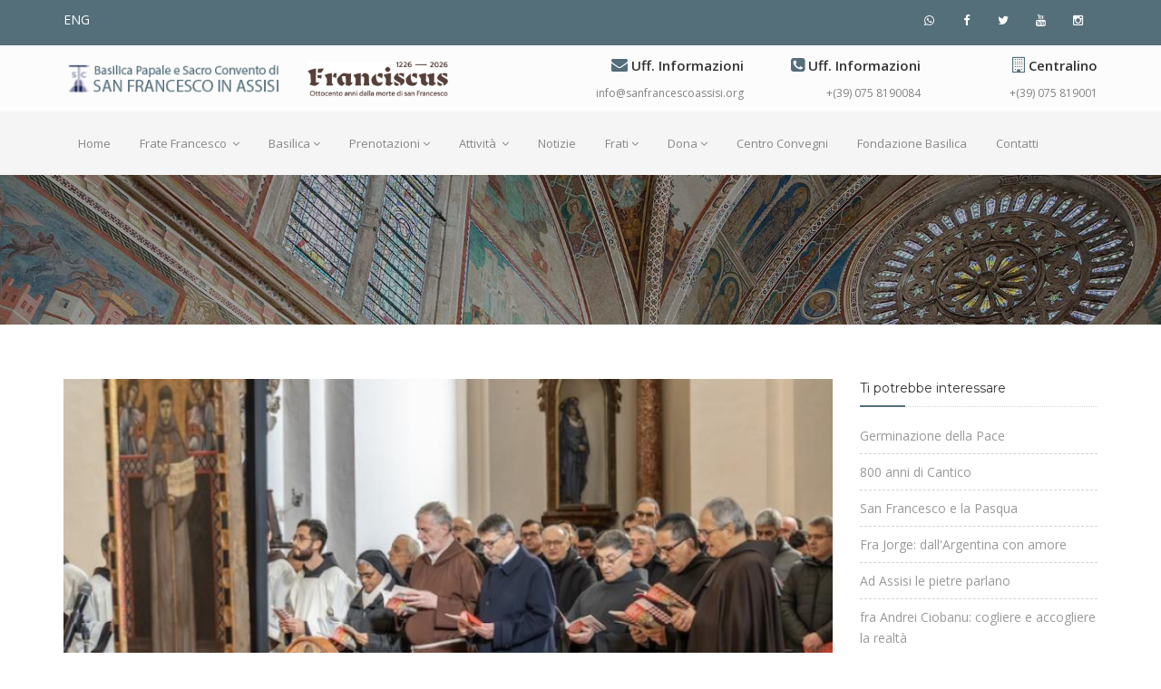

--- FILE ---
content_type: text/html; charset=UTF-8
request_url: https://sanfrancescoassisi.org/html/ita/allnews.php?t=39&ar=WEBnotizie
body_size: 44047
content:
<!DOCTYPE html>
<html dir="ltr" lang="it">
	<head>
		<meta name="viewport" content="width=device-width,initial-scale=1.0"/>
		<meta http-equiv="content-type" content="text/html; charset=UTF-8"/>
		<meta name="description" content="Basilica Papale e Sacro Convento di San Francesco Assisi in Assisi" />
		<meta name="keywords" content="Basilica Papale San Francesco Sacro Convento di Assisi" />
		<title>Basilica di San Francesco in Assisi</title>
		<link rel="apple-touch-icon" sizes="57x57" href="../../imagesz/sacroconventoassisi3.png">
<link rel="apple-touch-icon" sizes="60x60" href="../../imagesz/sacroconventoassisi3.png">
<link rel="apple-touch-icon" sizes="72x72" href="../../imagesz/sacroconventoassisi3.png">
<link rel="apple-touch-icon" sizes="76x76" href="../../imagesz/sacroconventoassisi3.png">
<link rel="apple-touch-icon" sizes="114x114" href="../../imagesz/sacroconventoassisi3.png">
<link rel="apple-touch-icon" sizes="120x120" href="../../imagesz/sacroconventoassisi3.png">
<link rel="apple-touch-icon" sizes="144x144" href="../../imagesz/sacroconventoassisi3.png">
<link rel="apple-touch-icon" sizes="152x152" href="../../imagesz/sacroconventoassisi3.png">
<link rel="apple-touch-icon" sizes="180x180" href="../../imagesz/sacroconventoassisi3.png">
<link rel="icon" type="image/png" sizes="192x192"  href="../../imagesz/sacroconventoassisi3.png">
<link rel="icon" type="image/png" sizes="32x32" href="../../imagesz/sacroconventoassisi3.png">
<link rel="icon" type="image/png" sizes="96x96" href="../../imagesz/sacroconventoassisi3.png">
<link rel="icon" type="image/png" sizes="16x16" href="../../imagesz/sacroconventoassisi3.png">
<link rel="manifest" href="../images/manifest.json">
<meta name="msapplication-TileColor" content="#ffffff">
<meta name="msapplication-TileImage" content="../../imagesz/sacroconventoassisi1.png">
<meta name="theme-color" content="#ffffff">
<link rel="shortcut icon" href="../../imagesz/sacroconventoassisi1.png">
		<link href="css/bootstrap.min.css" rel="stylesheet" type="text/css">
		<link href="css/jquery-ui.min.css" rel="stylesheet" type="text/css">
		<link href="css/animate.css" rel="stylesheet" type="text/css">
		<link href="css/css-plugin-collections.css" rel="stylesheet"/>
		<link id="menuzord-menu-skins" href="css/menuzord-skins/menuzord-boxed.css" rel="stylesheet"/>
		<link href="css/style-main.css" rel="stylesheet" type="text/css">
		<link href="css/preloader.css" rel="stylesheet" type="text/css">
		<link href="css/custom-bootstrap-margin-padding.css" rel="stylesheet" type="text/css">
		<link href="css/responsive.css" rel="stylesheet" type="text/css">
		<link href="css/colors/theme-skin-blue-gary.css" rel="stylesheet" type="text/css">
		<script src="js/jquery-2.2.0.min.js"></script>
		<script src="js/jquery-ui.min.js"></script>
		<script src="js/bootstrap.min.js"></script>
		<script src="js/jquery-plugin-collection.js"></script>
		<link rel="stylesheet" type="text/css" href="https://cdn.wpcc.io/lib/1.0.2/cookieconsent.min.css"/>
<script src="https://cdn.wpcc.io/lib/1.0.2/cookieconsent.min.js"></script>
<script>
  window.addEventListener("load", function(){
    window.wpcc.init({
      "corners":"normal",
      "colors":{
      "popup":{
        "background":"#5a6d79",
        "text":"#ffffff",
        "border":"#f9f9f9"
      },"button":{
          "background":"#f7f7f7",
          "text":"#5a6d79"
        }
      },
      "transparency":"10",
      "content":{
        "href":"https://sanfrancescoassisi.org/html/ita/privacy.php",
        "message":"Proseguendo con la navigazione sul nostro sito, accetti la nostra Cookie Policy e la nostra Privacy Policy così come l’utilizzo dei cookie e di tecnologie simili da parte nostra e di terze parti. I cookie ci consentono di migliorare la tua esperienza di navigazione e rilevare click fraudolenti.",
        "button":"Accetto",
        "link":"Privacy Policy"
      }
    })
  });
</script>
		<style media="screen">
			@font-face { font-family: Franciscus-Regular; src: url('/html/char/Franciscus-Regular.otf'); }
		</style>
		<!-- Google tag (gtag.js) -->
		<script async src="https://www.googletagmanager.com/gtag/js?id=G-9MSGK6S333"></script>
		<script>
		  window.dataLayer = window.dataLayer || [];
		  function gtag(){dataLayer.push(arguments);}
		  gtag('js', new Date());

		  gtag('config', 'G-9MSGK6S333');
		</script>
	</head>
	<body class="">
		<div id="wrapper" class="clearfix">
		 	<header id="header" class="header">
	<div class="header-top bg-theme-colored sm-text-center">
		<div class="container">
			<div class="row">
				<div class="col-md-8">
					<div class="widget no-border m-0">
						<ul class="list-inline sm-text-center mt-5">
							<li><a href="https://sanfrancescoassisi.org/html/ita/swl.php" class="text-white">ENG</a></li>
						</ul>
					</div>
				</div>
				<div class="col-md-4">
					<div class="widget no-border m-0">
						<ul class="social-icons icon-dark icon-circled icon-theme-colored icon-sm pull-right flip sm-pull-none sm-text-center mt-sm-15">
							<li><a href="https://whatsapp.com/channel/0029VaLCPL7CnA7m60WQJe3U" target="_blank"><i class="fa fa-whatsapp text-white"></i></a></li>
							<li><a href="https://www.facebook.com/sanfrancescoassisi/" target="_blank"><i class="fa fa-facebook text-white"></i></a></li>
							<li><a href="https://twitter.com/francescoassisi" target="_blank"><i class="fa fa-twitter text-white"></i></a></li>
              <li><a href="https://www.youtube.com/channel/UCxoQr5k2XzEKWADR-IW0S1g" target="_blank"><i class="fa fa-youtube text-white"></i></a></li>
              <li><a href="https://www.instagram.com/sanfrancescoassisi/" target="_blank"><i class="fa fa-instagram"></i></a></li>
						</ul>
					</div>
				</div>
			</div>
		</div>
	</div>
  <div class="header-middle p-0 bg-lightest xs-text-center">
		<div class="container pt-0 pb-0">
			<div class="row">
				<div class="col-xs-12 col-sm-4 col-md-6">
					<div class="widget no-border m-0"><a class="menuzord-brand pull-left flip xs-pull-center mb-15" href="index.php"><img src="images/bup/logop1.png" alt=""></a></div>
					<div class="widget no-border m-0"><a class="menuzord-brand pull-left flip xs-pull-center mb-15" href="https://sanfrancescovive.org/" target="_blank"><img src="images/bup/ITA_Franciscus_CMYK_2.jpg" alt=""></a></div>
				</div>
				<div class="col-xs-12 col-sm-4 col-md-2 hidden-xs">
					<div class="widget no-border m-0">
						<div class="mt-10 mb-10 text-right flip sm-text-center">
							<div class="font-15 text-black-333 mb-5 font-weight-600"><i class="fa fa-envelope text-theme-colored font-18"></i> Uff. Informazioni</div>
              <a class="font-12 text-gray" href="mailto:info@sanfrancescoassisi.org"> info@sanfrancescoassisi.org</a>
						</div>
					</div>
				</div>
				<div class="col-xs-12 col-sm-4 col-md-2 hidden-xs">
					<div class="widget no-border m-0">
						<div class="mt-10 mb-10 text-right flip sm-text-center">
							<div class="font-15 text-black-333 mb-5 font-weight-600"><i class="fa fa-phone-square text-theme-colored font-18"></i> Uff. Informazioni</div>
							<a class="font-12 text-gray" href="tel:+39075819001">+(39) 075 8190084</a></a>
						</div>
					</div>
				</div>
				<div class="col-xs-12 col-sm-4 col-md-2 hidden-xs">
					<div class="widget no-border m-0">
						<div class="mt-10 mb-10 text-right flip sm-text-center">
							<div class="font-15 text-black-333 mb-5 font-weight-600"><i class="fa fa-building-o text-theme-colored font-18"></i> Centralino</div>
							<a class="font-12 text-gray" href="https://goo.gl/maps/2NtNkvnUgNheekp28" target="_blank"> +(39) 075 819001</a></a>
						</div>
					</div>
				</div>
			</div>
		</div>
	</div>
	<div class="header-nav">
		<div class="header-nav-wrapper navbar-scrolltofixed bg-light">
			<div class="container">
				<nav id="menuzord" class="menuzord default bg-light">
					<ul class="menuzord-menu">
						<li  > <a href="index.php">Home</a></li>
						<li  ><a href="#">Frate Francesco </a>
							<ul class="dropdown">
								<li><a href="allnews.php?ar=sa"> Storia di un Santo </a></li>
								<li><a href="allnews.php?ar=fr"> Un uomo di nome Francesco </a></li>
								<li><a href="allnews.php?ar=ba"> Francesco e la Basilica </a></li>
							</ul>
						</li>
						<li  ><a href="#">Basilica</a>
							<ul class="dropdown">
								<li><a href="orari.php">Orari</a></li>
								<li><a href="#">Informazioni generali</a>
									<ul class="dropdown">
																					  <li><a href="shownews.php?idNews=387&zone=WEBpercorsi">Informazioni generali</a></li>
									  											  <li><a href="shownews.php?idNews=386&zone=WEBpercorsi">Per la visita della Basilica</a></li>
									  									</ul>
								</li>
								<li><a href="#">I luoghi della Basilica</a>
									<ul class="dropdown">
																		    <li><a href="shownews.php?idNews=395&zone=WEBluoghi">La Basilica di San Francesco in Assisi</a></li>
																		    <li><a href="shownews.php?idNews=390&zone=WEBluoghi">Tomba di San Francesco</a></li>
																		    <li><a href="shownews.php?idNews=376&zone=WEBluoghi">Chiesa Inferiore</a></li>
																		    <li><a href="shownews.php?idNews=373&zone=WEBluoghi">Chiesa Superiore</a></li>
																		    <li><a href="shownews.php?idNews=375&zone=WEBluoghi">Sacro Convento</a></li>
																		    <li><a href="shownews.php?idNews=382&zone=WEBluoghi">Biblioteca e Archivio</a></li>
																		    <li><a href="shownews.php?idNews=383&zone=WEBluoghi">Museo del Tesoro</a></li>
																		</ul>
								</li>
							</ul>
						</li>
						<li><a href="#">Prenotazioni</a>
							<ul class="dropdown">
								<li><a href="https://prenotazioni.sanfrancesco.org"> Nuovo Sistema Prenotazioni </a></li>
															</ul>
						</li>
						<li><a href="#"> Attività </a>
							<ul class="dropdown">
																		<li><a href="shownews.php?idNews=384&zone=WEBattivita">Archivio Fotografico </a></li>
																		<li><a href="shownews.php?idNews=380&zone=WEBattivita">Cappella musicale</a></li>
																		<li><a href="shownews.php?idNews=395&zone=WEBattivita">Centro Convegni Colle del Paradiso</a></li>
																		<li><a href="shownews.php?idNews=378&zone=WEBattivita">Comunità del Sacro Convento</a></li>
																		<li><a href="shownews.php?idNews=382&zone=WEBattivita">Giovani verso Assisi</a></li>
																		<li><a href="shownews.php?idNews=385&zone=WEBattivita">Negozio </a></li>
																		<li><a href="shownews.php?idNews=390&zone=WEBattivita">Percorsi Assisi</a></li>
																		<li><a href="shownews.php?idNews=379&zone=WEBattivita">Rivista San Francesco Patrono d'Italia</a></li>
																		<li><a href="shownews.php?idNews=386&zone=WEBattivita">Sala Stampa</a></li>
																		<li><a href="shownews.php?idNews=392&zone=WEBattivita">Statio Peregrinorum</a></li>
															</ul>
						</li>
						<li  ><a href="allnews.php?ar=ne">Notizie </a></li>
            <li><a href="#">Frati</a>
              <ul class="dropdown">
                <li><a href="allnewsv.php">Risuona la Parola nella casa di Francesco</a></li>
                <li><a href="allnewsf.php?ar=ba&ca=s">Un po' di storia</a></li>
                <li><a href="allnewsf.php?ar=ne&ca=u">Un saio… Tanti volti</a></li>
                <li><a href="allnewsf.php?ar=ne&ca=v">Passo dopo passo</a></li>
              </ul>
            </li>
						<li  ><a href="#">Dona</a>
							<ul class="dropdown">
								<li><a href="donazioninf.php?npf=jlkmxt">Donazioni per la Basilica</a></li>
								<li><a href="donazioninf.php?npf=llqpva">Offerte Caritas Francescana</a></li>
								<li><a href="donazioniht.php">Offerte SS Messe</a></li>
								<li><a href="http://sanfrancescoassisi.org/fondazione/ita/cinquepermille.php" target="_blank">5x1000</a></li>
							</ul>
						</li>
						<!-- li><a href="http://sanfrancescoassisi.org/html/ita/colleParadiso.php" target="_blank">Centro Convegni</a></li -->
						<li><a href="https://colledelparadiso.it" target="_blank">Centro Convegni</a></li>
						<li><a href="https://sanfrancescoassisi.org/fondazione/ita/index.php" target="_blank">Fondazione Basilica</a></li>
            <li><a href="pcontatti.php">Contatti</a></li>
					</ul>
				</nav>
			</div>
		</div>
	</div>
</header>
		  <div class="main-content">
				<section class="inner-header divider parallax layer-overlay overlay-dark-3" data-stellar-background-ratio="0.5" data-bg-img="images/web/topshownews.jpg">
		    	<div class="container pt-100 pb-50">
		        <div class="section-content">
		          <div class="row">
		            <div class="col-md-12">
		              <h3 class="title text-white" style="font-family: Franciscus-Regular;">									</h3>
		            </div>
		          </div>
		        </div>
		      </div>
		    </section>
		    <section>
		      <div class="container mt-30 mb-30 pt-30 pb-30">
		        <div class="row ">
		          <div class="col-md-9">
		            <div class="blog-posts">
		              <div class="col-md-12">
		                <div class="row list-dashed">
																								<article class="post clearfix mb-30 bg-lighter">
														<div class="entry-header">
															<div class="post-thumb thumb">
																<img src="include/getImgStd.php?idNews=1034&zone=WEBnotiziePhoto&w=740&h=380&mode=fill&caid=idRif" alt="Giubileo francescano" class="img-responsive img-fullwidth">
															</div>
														</div>
														<div class="entry-content p-20 pr-10">
															<div class="entry-meta media mt-0 no-bg no-border">
																<div class="entry-date media-left text-center flip bg-theme-colored pt-5 pr-15 pb-5 pl-15">
																																		<ul>
																		<li class="font-16 text-white font-weight-600">16</li>
																		<li class="font-12 text-white text-uppercase">
																			Gen																		</li>
																	</ul>
																																	</div>
																<div class="media-body pl-15">
																	<div class="event-content pull-left flip">
																		<h4 class="entry-title text-white m-0 mt-5" style="font-family: Franciscus-Regular;"><a href="shownews.php?idNews=1034&zone=WEBnotizie">Giubileo francescano</a></h4>
																		<span class="mb-10 text-gray-darkgray mr-10 font-13">Custodia Generale Sacro Convento</span>
																	</div>
																</div>
															</div>
															<p class="mt-10"><b>Al termine del solenne rito di apertura dell'ottavo centenario del transito di san Francesco</b>, che si è tenuto presso la Porziuncola sabato 10 gennaio 2026, ...</p>
															<a href="shownews.php?idNews=1034&zone=WEBnotizie" class="btn-read-more">Leggi tutto</a>
															<div class="clearfix"></div>
														</div>
													</article>
																									<article class="post clearfix mb-30 bg-lighter">
														<div class="entry-header">
															<div class="post-thumb thumb">
																<img src="include/getImgStd.php?idNews=1032&zone=WEBnotiziePhoto&w=740&h=380&mode=fill&caid=idRif" alt="Monsignor Felice Accrocca nuovo vescovo" class="img-responsive img-fullwidth">
															</div>
														</div>
														<div class="entry-content p-20 pr-10">
															<div class="entry-meta media mt-0 no-bg no-border">
																<div class="entry-date media-left text-center flip bg-theme-colored pt-5 pr-15 pb-5 pl-15">
																																		<ul>
																		<li class="font-16 text-white font-weight-600">12</li>
																		<li class="font-12 text-white text-uppercase">
																			Gen																		</li>
																	</ul>
																																	</div>
																<div class="media-body pl-15">
																	<div class="event-content pull-left flip">
																		<h4 class="entry-title text-white m-0 mt-5" style="font-family: Franciscus-Regular;"><a href="shownews.php?idNews=1032&zone=WEBnotizie">Monsignor Felice Accrocca nuovo vescovo</a></h4>
																		<span class="mb-10 text-gray-darkgray mr-10 font-13">Custodia Generale Sacro Convento</span>
																	</div>
																</div>
															</div>
															<p class="mt-10"><b>Il saluto e il ringraziamento</b> del Custode, fra Marco Moroni, OFMConv, al nuovo vescovo delle diocesi di Assisi-Nocera Umbra-Gualdo Tadino e di Foligno e a ...</p>
															<a href="shownews.php?idNews=1032&zone=WEBnotizie" class="btn-read-more">Leggi tutto</a>
															<div class="clearfix"></div>
														</div>
													</article>
																									<article class="post clearfix mb-30 bg-lighter">
														<div class="entry-header">
															<div class="post-thumb thumb">
																<img src="include/getImgStd.php?idNews=1031&zone=WEBnotiziePhoto&w=740&h=380&mode=fill&caid=idRif" alt="Musica e cori in Basilica : Gennaio 2026" class="img-responsive img-fullwidth">
															</div>
														</div>
														<div class="entry-content p-20 pr-10">
															<div class="entry-meta media mt-0 no-bg no-border">
																<div class="entry-date media-left text-center flip bg-theme-colored pt-5 pr-15 pb-5 pl-15">
																																		<ul>
																		<li class="font-16 text-white font-weight-600">30</li>
																		<li class="font-12 text-white text-uppercase">
																			Dic																		</li>
																	</ul>
																																	</div>
																<div class="media-body pl-15">
																	<div class="event-content pull-left flip">
																		<h4 class="entry-title text-white m-0 mt-5" style="font-family: Franciscus-Regular;"><a href="shownews.php?idNews=1031&zone=WEBnotizie">Musica e cori in Basilica : Gennaio 2026</a></h4>
																		<span class="mb-10 text-gray-darkgray mr-10 font-13">Custodia Generale Sacro Convento</span>
																	</div>
																</div>
															</div>
															<p class="mt-10"><b>Nella Basilica di San Francesco in  Assisi, anche questo anno nuovo</b>, reso ancor più solenne dal centenario francescano, si apre all’insegna della musica ...</p>
															<a href="shownews.php?idNews=1031&zone=WEBnotizie" class="btn-read-more">Leggi tutto</a>
															<div class="clearfix"></div>
														</div>
													</article>
																									<article class="post clearfix mb-30 bg-lighter">
														<div class="entry-header">
															<div class="post-thumb thumb">
																<img src="include/getImgStd.php?idNews=1033&zone=WEBnotiziePhoto&w=740&h=380&mode=fill&caid=idRif" alt="Aperto il centenario del Transito di san Francesco" class="img-responsive img-fullwidth">
															</div>
														</div>
														<div class="entry-content p-20 pr-10">
															<div class="entry-meta media mt-0 no-bg no-border">
																<div class="entry-date media-left text-center flip bg-theme-colored pt-5 pr-15 pb-5 pl-15">
																																		<ul>
																		<li class="font-16 text-white font-weight-600">12</li>
																		<li class="font-12 text-white text-uppercase">
																			Gen																		</li>
																	</ul>
																																	</div>
																<div class="media-body pl-15">
																	<div class="event-content pull-left flip">
																		<h4 class="entry-title text-white m-0 mt-5" style="font-family: Franciscus-Regular;"><a href="shownews.php?idNews=1033&zone=WEBnotizie">Aperto il centenario del Transito di san Francesco</a></h4>
																		<span class="mb-10 text-gray-darkgray mr-10 font-13">Custodia Generale Sacro Convento</span>
																	</div>
																</div>
															</div>
															<p class="mt-10"><b>Nella mattina di sabato 10 gennaio 2026, alle ore 10, presso la Basilica di Santa Maria degli Angeli in Porziuncola</b>, si è svolto il solenne Rito di apertura ...</p>
															<a href="shownews.php?idNews=1033&zone=WEBnotizie" class="btn-read-more">Leggi tutto</a>
															<div class="clearfix"></div>
														</div>
													</article>
																									<article class="post clearfix mb-30 bg-lighter">
														<div class="entry-header">
															<div class="post-thumb thumb">
																<img src="include/getImgStd.php?idNews=1030&zone=WEBnotiziePhoto&w=740&h=380&mode=fill&caid=idRif" alt="Apertura dell'VIII centenario del Transito di san Francesco" class="img-responsive img-fullwidth">
															</div>
														</div>
														<div class="entry-content p-20 pr-10">
															<div class="entry-meta media mt-0 no-bg no-border">
																<div class="entry-date media-left text-center flip bg-theme-colored pt-5 pr-15 pb-5 pl-15">
																																		<ul>
																		<li class="font-16 text-white font-weight-600">18</li>
																		<li class="font-12 text-white text-uppercase">
																			Dic																		</li>
																	</ul>
																																	</div>
																<div class="media-body pl-15">
																	<div class="event-content pull-left flip">
																		<h4 class="entry-title text-white m-0 mt-5" style="font-family: Franciscus-Regular;"><a href="shownews.php?idNews=1030&zone=WEBnotizie">Apertura dell'VIII centenario del Transito di san Francesco</a></h4>
																		<span class="mb-10 text-gray-darkgray mr-10 font-13">Custodia Generale Sacro Convento</span>
																	</div>
																</div>
															</div>
															<p class="mt-10"><b>Il 10 gennaio 2026, alle ore 10, la Basilica di Santa Maria degli Angeli</b> ospiterà l'apertura dell'VIII Centenario del Transito di San Francesco (1226-2026). ...</p>
															<a href="shownews.php?idNews=1030&zone=WEBnotizie" class="btn-read-more">Leggi tutto</a>
															<div class="clearfix"></div>
														</div>
													</article>
																									<article class="post clearfix mb-30 bg-lighter">
														<div class="entry-header">
															<div class="post-thumb thumb">
																<img src="include/getImgStd.php?idNews=1029&zone=WEBnotiziePhoto&w=740&h=380&mode=fill&caid=idRif" alt="Natale 2025 nella Basilica di San Francesco in Assisi" class="img-responsive img-fullwidth">
															</div>
														</div>
														<div class="entry-content p-20 pr-10">
															<div class="entry-meta media mt-0 no-bg no-border">
																<div class="entry-date media-left text-center flip bg-theme-colored pt-5 pr-15 pb-5 pl-15">
																																		<ul>
																		<li class="font-16 text-white font-weight-600">17</li>
																		<li class="font-12 text-white text-uppercase">
																			Dic																		</li>
																	</ul>
																																	</div>
																<div class="media-body pl-15">
																	<div class="event-content pull-left flip">
																		<h4 class="entry-title text-white m-0 mt-5" style="font-family: Franciscus-Regular;"><a href="shownews.php?idNews=1029&zone=WEBnotizie">Natale 2025 nella Basilica di San Francesco in Assisi</a></h4>
																		<span class="mb-10 text-gray-darkgray mr-10 font-13">Custodia Generale Sacro Convento</span>
																	</div>
																</div>
															</div>
															<p class="mt-10"><b>Ci prepariamo a vivere il tempo santo del Natale 2025</b> con un ricco calendario di celebrazioni liturgiche, momenti di preghiera e appuntamenti musicali, nel ...</p>
															<a href="shownews.php?idNews=1029&zone=WEBnotizie" class="btn-read-more">Leggi tutto</a>
															<div class="clearfix"></div>
														</div>
													</article>
																									<article class="post clearfix mb-30 bg-lighter">
														<div class="entry-header">
															<div class="post-thumb thumb">
																<img src="include/getImgStd.php?idNews=1027&zone=WEBnotiziePhoto&w=740&h=380&mode=fill&caid=idRif" alt="Pax Pacis: una installazione per la pace" class="img-responsive img-fullwidth">
															</div>
														</div>
														<div class="entry-content p-20 pr-10">
															<div class="entry-meta media mt-0 no-bg no-border">
																<div class="entry-date media-left text-center flip bg-theme-colored pt-5 pr-15 pb-5 pl-15">
																																		<ul>
																		<li class="font-16 text-white font-weight-600">08</li>
																		<li class="font-12 text-white text-uppercase">
																			Dic																		</li>
																	</ul>
																																	</div>
																<div class="media-body pl-15">
																	<div class="event-content pull-left flip">
																		<h4 class="entry-title text-white m-0 mt-5" style="font-family: Franciscus-Regular;"><a href="shownews.php?idNews=1027&zone=WEBnotizie">Pax Pacis: una installazione per la pace</a></h4>
																		<span class="mb-10 text-gray-darkgray mr-10 font-13">Custodia Generale Sacro Convento</span>
																	</div>
																</div>
															</div>
															<p class="mt-10"><b>Dall'8 dicembre 2025 all’8 gennaio 2026</b>, la Sala Perkins del Museo del Tesoro della Basilica di San Francesco in Assisi ospita <i><b>Pax pacis</b></i>, ...</p>
															<a href="shownews.php?idNews=1027&zone=WEBnotizie" class="btn-read-more">Leggi tutto</a>
															<div class="clearfix"></div>
														</div>
													</article>
																									<article class="post clearfix mb-30 bg-lighter">
														<div class="entry-header">
															<div class="post-thumb thumb">
																<img src="include/getImgStd.php?idNews=1028&zone=WEBnotiziePhoto&w=740&h=380&mode=fill&caid=idRif" alt="Vergine bella, che di sol vestita..." class="img-responsive img-fullwidth">
															</div>
														</div>
														<div class="entry-content p-20 pr-10">
															<div class="entry-meta media mt-0 no-bg no-border">
																<div class="entry-date media-left text-center flip bg-theme-colored pt-5 pr-15 pb-5 pl-15">
																																		<ul>
																		<li class="font-16 text-white font-weight-600">04</li>
																		<li class="font-12 text-white text-uppercase">
																			Dic																		</li>
																	</ul>
																																	</div>
																<div class="media-body pl-15">
																	<div class="event-content pull-left flip">
																		<h4 class="entry-title text-white m-0 mt-5" style="font-family: Franciscus-Regular;"><a href="shownews.php?idNews=1028&zone=WEBnotizie">Vergine bella, che di sol vestita...</a></h4>
																		<span class="mb-10 text-gray-darkgray mr-10 font-13">Custodia Generale Sacro Convento</span>
																	</div>
																</div>
															</div>
															<p class="mt-10"><b>Il ciclo di meditazioni</b> sulla Immacolata nella letteratura italiana, che don Federico Gallo, direttore della Biblioteca Ambrosiana di Milano, sta offrendo ...</p>
															<a href="shownews.php?idNews=1028&zone=WEBnotizie" class="btn-read-more">Leggi tutto</a>
															<div class="clearfix"></div>
														</div>
													</article>
																									<article class="post clearfix mb-30 bg-lighter">
														<div class="entry-header">
															<div class="post-thumb thumb">
																<img src="include/getImgStd.php?idNews=1026&zone=WEBnotiziePhoto&w=740&h=380&mode=fill&caid=idRif" alt="Papa Leone alla tomba di Francesco" class="img-responsive img-fullwidth">
															</div>
														</div>
														<div class="entry-content p-20 pr-10">
															<div class="entry-meta media mt-0 no-bg no-border">
																<div class="entry-date media-left text-center flip bg-theme-colored pt-5 pr-15 pb-5 pl-15">
																																		<ul>
																		<li class="font-16 text-white font-weight-600">20</li>
																		<li class="font-12 text-white text-uppercase">
																			Nov																		</li>
																	</ul>
																																	</div>
																<div class="media-body pl-15">
																	<div class="event-content pull-left flip">
																		<h4 class="entry-title text-white m-0 mt-5" style="font-family: Franciscus-Regular;"><a href="shownews.php?idNews=1026&zone=WEBnotizie">Papa Leone alla tomba di Francesco</a></h4>
																		<span class="mb-10 text-gray-darkgray mr-10 font-13">Custodia Generale Sacro Convento</span>
																	</div>
																</div>
															</div>
															<p class="mt-10"><b>Questa mattina, Sua Santità Papa Leone XIV</b> ha compiuto una visita privata alla Tomba di san Francesco. 

Il Santo Padre si è fermato in un momento di ...</p>
															<a href="shownews.php?idNews=1026&zone=WEBnotizie" class="btn-read-more">Leggi tutto</a>
															<div class="clearfix"></div>
														</div>
													</article>
																									<article class="post clearfix mb-30 bg-lighter">
														<div class="entry-header">
															<div class="post-thumb thumb">
																<img src="include/getImgStd.php?idNews=1025&zone=WEBnotiziePhoto&w=740&h=380&mode=fill&caid=idRif" alt="Solennità dell’Immacolata 2025" class="img-responsive img-fullwidth">
															</div>
														</div>
														<div class="entry-content p-20 pr-10">
															<div class="entry-meta media mt-0 no-bg no-border">
																<div class="entry-date media-left text-center flip bg-theme-colored pt-5 pr-15 pb-5 pl-15">
																																		<ul>
																		<li class="font-16 text-white font-weight-600">19</li>
																		<li class="font-12 text-white text-uppercase">
																			Nov																		</li>
																	</ul>
																																	</div>
																<div class="media-body pl-15">
																	<div class="event-content pull-left flip">
																		<h4 class="entry-title text-white m-0 mt-5" style="font-family: Franciscus-Regular;"><a href="shownews.php?idNews=1025&zone=WEBnotizie">Solennità dell’Immacolata 2025</a></h4>
																		<span class="mb-10 text-gray-darkgray mr-10 font-13">Custodia Generale Sacro Convento</span>
																	</div>
																</div>
															</div>
															<p class="mt-10"><b>Dal 29 novembre al 7 dicembre</b>, come ogni anno, in preparazione alla Solennità dell’Immacolata nella chiesa inferiore della Basilica di San Francesco si ...</p>
															<a href="shownews.php?idNews=1025&zone=WEBnotizie" class="btn-read-more">Leggi tutto</a>
															<div class="clearfix"></div>
														</div>
													</article>
														                </div>
		              </div>
									<div class="col-md-12">
										<nav>
											<ul class="pagination theme-colored">
											<li><a href='allnews.php?pag=1&ar=WEBnotizie'><span aria-hidden="true">«</span></a> </li><li class="active"><a href='allnews.php?pag=1&ar=WEBnotizie'>1</a></li><li><a href='allnews.php?pag=2&ar=WEBnotizie'>2</a></li><li><a href='allnews.php?pag=3&ar=WEBnotizie'>3</a></li> <li><a href='allnews.php?pag=4&ar=WEBnotizie'>4</a></li><li><a href='allnews.php?pag=12&ar=WEBnotizie'>+10</a></li><li><a href='allnews.php?pag=19&ar=WEBnotizie'><span aria-hidden="true">»</span></a></li> 											</ul>
										</nav>
									</div>
		            </div>
		          </div>
							<div class="col-sm-12 col-md-3">
	<div class="sidebar sidebar-right mt-sm-30">
		<div class="widget">
			<h5 class="widget-title line-bottom">Ti potrebbe interessare</h5>
			<ul class="list-divider list-border list check">
									<li><a href="shownews.php?idNews=812&zone=WEBnotizie">Germinazione della Pace</a></li>
									<li><a href="shownews.php?idNews=964&zone=WEBnotizie">800 anni di Cantico</a></li>
									<li><a href="shownews.php?idNews=815&zone=WEBnotizie">San Francesco e la Pasqua</a></li>
									<li><a href="shownews.php?idNews=701&zone=WEBnotizie">Fra Jorge:  dall'Argentina con amore</a></li>
									<li><a href="shownews.php?idNews=946&zone=WEBnotizie">Ad Assisi le pietre parlano</a></li>
									<li><a href="shownews.php?idNews=801&zone=WEBnotizie">fra Andrei Ciobanu: cogliere e accogliere la realtà</a></li>
							</ul>
		</div>
		<div class="widget">
			<h5 class="widget-title line-bottom">Twitter @francescoassisi</h5><div class="twitter-feed list-border clearfix" data-username="francescoassisi"></div>
		</div>
					<!-- div class="widget" -->
									<!-- a href="https://www.lefrecce.it/Channels.Website.WEB/#/white-label/MINISITI/?isRoundTrip=false&departureStation=&arrivalStation=&lang=it&minisitiCallBackId=57214&minisitiHeaderImageIt=&minisitiFooterImageIt=&minisitiHeaderImageEn=&minisitiFooterImageEn=&minisitiHeaderImageDe=&minisitiFooterImageDe=&minisitiHeaderImageFr=&minisitiFooterImageFr=" target="_blank"><img class="img-fullwidth" src="images/banner/300X250-AG-Viagg-FR-REG-Completa-Ita.jpg" /></a -->
    								<!-- a href="https://www.lefrecce.it/Channels.Website.WEB/#/white-label/MINISITI/?isRoundTrip=false&departureStation=&arrivalStation=&lang=en&minisitiCallBackId=57214&minisitiHeaderImageIt=&minisitiFooterImageIt=&minisitiHeaderImageEn=&minisitiFooterImageEn=&minisitiHeaderImageDe=&minisitiFooterImageDe=&minisitiHeaderImageFr=&minisitiFooterImageFr=" target="_blank"><img class="img-fullwidth" src="images/banner/300X250-AG-Viagg-FR-REG-Completa-Engl.jpg" /></a -->
    						<!-- /div -->
		
		<div class="widget">
			<h5 class="widget-title line-bottom">Dalla galleria fotografica</h5>
			<div class="widget-image-carousel">
								<div class="gallery-item photography">
						<div class="thumb">
							<a data-lightbox="image" href="include/getImgStd.php?idNews=539&zone=WEBgalleriaPhoto&caid=idRif&mode=fill">
								<img class="img-fullwidth" src="include/getImgStd.php?idNews=539&zone=WEBgalleriaPhoto&caid=idRif&mode=fill" alt="Angeli">
							</a>
							<div class="overlay-shade"></div>
							<div class="icons-holder">
								<div class="icons-holder-inner">
									<a data-lightbox="image" href="include/getImgStd.php?idNews=539&zone=WEBgalleriaPhoto&caid=idRif&mode=fill">
										<h4 class="title">Angeli</h4>
									</a>
									<p>Un particolare della volta a crociera di Giotto e bottega, nella chiesa inferiore della Basilica.</p>
								</div>
							</div>
						</div>
					</div>
									<div class="gallery-item photography">
						<div class="thumb">
							<a data-lightbox="image" href="include/getImgStd.php?idNews=550&zone=WEBgalleriaPhoto&caid=idRif&mode=fill">
								<img class="img-fullwidth" src="include/getImgStd.php?idNews=550&zone=WEBgalleriaPhoto&caid=idRif&mode=fill" alt="Agosto">
							</a>
							<div class="overlay-shade"></div>
							<div class="icons-holder">
								<div class="icons-holder-inner">
									<a data-lightbox="image" href="include/getImgStd.php?idNews=550&zone=WEBgalleriaPhoto&caid=idRif&mode=fill">
										<h4 class="title">Agosto</h4>
									</a>
									<p></p>
								</div>
							</div>
						</div>
					</div>
									<div class="gallery-item photography">
						<div class="thumb">
							<a data-lightbox="image" href="include/getImgStd.php?idNews=525&zone=WEBgalleriaPhoto&caid=idRif&mode=fill">
								<img class="img-fullwidth" src="include/getImgStd.php?idNews=525&zone=WEBgalleriaPhoto&caid=idRif&mode=fill" alt="Notte di luci in attesa della Luce">
							</a>
							<div class="overlay-shade"></div>
							<div class="icons-holder">
								<div class="icons-holder-inner">
									<a data-lightbox="image" href="include/getImgStd.php?idNews=525&zone=WEBgalleriaPhoto&caid=idRif&mode=fill">
										<h4 class="title">Notte di luci in attesa della Luce</h4>
									</a>
									<p>Assisi città presepe</p>
								</div>
							</div>
						</div>
					</div>
							</div>
		</div>
			</div>
</div>
		        </div>
		      </div>
		    </section>
		  </div>
			<footer id="footer" class="footer bg-black-222">
  <div class="container pt-70 pb-40">
    <div class="row border-bottom-black">
      <div class="col-sm-6 col-md-3">
        <div class="widget dark">
					<img class="mt-10 mb-20" alt="" src="images/logofooter.png">
					<p>CUSTODIA GENERALE DEL SACRO CONVENTO DI SAN FRANCESCO DEI FRATI MINORI CONVENTUALI</p>
          <p>Piazza San Francesco, 2 - 06081 Assisi (PG) Italy</p>
          <ul class="list-inline mt-5">
                        <li class="m-0 pl-10 pr-10"> <i class="fa fa-envelope-o text-theme-colored mr-5"></i> <a class="text-gray" href="#">info@sanfrancescoassisi.org</a> </li>
            <li class="m-0 pl-10 pr-10"> <i class="fa fa-globe text-theme-colored mr-5"></i> <a class="text-gray" href="https://sanfrancescoassisi.org">www.sanfrancescoassisi.org</a> </li>
          </ul>
					<p>P.I. 00516830544<br>C.F. 80002810549</p>
        </div>
      </div>
      <div class="col-sm-6 col-md-3">
        <div class="widget dark">
          <h5 class="widget-title line-bottom">Ultime notizie inserite</h5>
          <div class="latest-posts">
                						<article class="post media-post clearfix pb-0 mb-10">
    							<a href="shownews.php?idNews=1034&zone=WEBnotizie" class="post-thumb">
    								<img alt="" style="width: 80px; object-fit: scale-down;" src="include/getImgStd.php?idNews=1034&zone=WEBnotiziePhoto&caid=idRif">
    							</a>
    							<div class="post-right">
    								<h5 class="post-title mt-0 mb-5"><a href="shownews.php?idNews=1034&zone=WEBnotizie">Giubileo francescano</a></h5>
    								<p class="post-date mb-0 font-12"></p>
    							</div>
    						</article>
            						<article class="post media-post clearfix pb-0 mb-10">
    							<a href="shownews.php?idNews=1032&zone=WEBnotizie" class="post-thumb">
    								<img alt="" style="width: 80px; object-fit: scale-down;" src="include/getImgStd.php?idNews=1032&zone=WEBnotiziePhoto&caid=idRif">
    							</a>
    							<div class="post-right">
    								<h5 class="post-title mt-0 mb-5"><a href="shownews.php?idNews=1032&zone=WEBnotizie">Monsignor Felice Accrocca nuovo vescovo</a></h5>
    								<p class="post-date mb-0 font-12"></p>
    							</div>
    						</article>
            						<article class="post media-post clearfix pb-0 mb-10">
    							<a href="shownews.php?idNews=1031&zone=WEBnotizie" class="post-thumb">
    								<img alt="" style="width: 80px; object-fit: scale-down;" src="include/getImgStd.php?idNews=1031&zone=WEBnotiziePhoto&caid=idRif">
    							</a>
    							<div class="post-right">
    								<h5 class="post-title mt-0 mb-5"><a href="shownews.php?idNews=1031&zone=WEBnotizie">Musica e cori in Basilica : Gennaio 2026</a></h5>
    								<p class="post-date mb-0 font-12"></p>
    							</div>
    						</article>
                  </div>
        </div>
      </div>
      <div class="col-sm-6 col-md-3">
        <div class="widget dark">
          <h5 class="widget-title line-bottom">I luoghi della Basilica</h5>
          <ul class="list angle-double-right list-border">
                            <li><a href="shownews.php?idNews=395&zone=WEBluoghi">La Basilica di San Francesco in Assisi</a></li>
                        <li><a href="shownews.php?idNews=390&zone=WEBluoghi">Tomba di San Francesco</a></li>
                        <li><a href="shownews.php?idNews=376&zone=WEBluoghi">Chiesa Inferiore</a></li>
                        <li><a href="shownews.php?idNews=373&zone=WEBluoghi">Chiesa Superiore</a></li>
                        <li><a href="shownews.php?idNews=375&zone=WEBluoghi">Sacro Convento</a></li>
                        <li><a href="shownews.php?idNews=382&zone=WEBluoghi">Biblioteca e Archivio</a></li>
                  </ul>
        </div>
      </div>
      <div class="col-sm-6 col-md-3">
        <div class="widget dark">
         <a href="orari.php"> <h5 class="widget-title line-bottom">Chiesa superiore</h5></a>
          <div class="opening-hourse">
            <ul class="list-border">
              <li class="clearfix"> <span> Orario:  </span>
                                <div class="value pull-right"> 8.30 - 17.45 </div>
              </li>
                          </ul>
          </div>
        </div>
        <div class="widget dark">
         <a href="orari.php"> <h5 class="widget-title line-bottom">Chiesa inferiore</h5></a>
          <div class="opening-hourse">
            <ul class="list-border">
              <li class="clearfix"> <span> Orario:  </span>
                                <div class="value pull-right"> 6.00 - 18.30 </div>
                <div> (mercoledì chiusura 18.00,<br>sabato chiusura 19.00) </div>
              </li>
                          </ul>
          </div>
        </div>
        <div class="widget dark">
         <a href="orari.php"> <h5 class="widget-title line-bottom">Tomba</h5></a>
          <div class="opening-hourse">
            <ul class="list-border">
              <li class="clearfix"> <span> Orario: </span>
                                <div class="value pull-right"> 6.00 - 18.00 </div>
              </li>
                                        </ul>
          </div>
        </div>
      </div>
    </div>
    <div class="row mt-10">
      <div class="col-md-5">
        <div class="widget dark">
                </div>
      </div>
      <div class="col-md-3 col-md-offset-1">
        <div class="widget dark">
          <h5 class="widget-title mb-10">Contatto diretto con:</h5> </h5>
          <div class="text-gray">
                        <a href="tel:+39075819001">+(39) 075 819001</h5> </a>
          </div>
        </div>
      </div>
      <div class="col-md-3">
        <div class="widget dark">
          <h5 class="widget-title mb-10">Siamo presenti nei social</h5></h5>
          <ul class="social-icons icon-dark icon-circled icon-sm">
	    <li><a href="https://whatsapp.com/channel/0029VaLCPL7CnA7m60WQJe3U" target="_blank"><i class="fa fa-whatsapp text-white"></i></a></li>
            <li><a href="https://www.facebook.com/sanfrancescoassisi/" target="_blank"><i class="fa fa-facebook"></i></a></li>
            <li><a href="https://twitter.com/francescoassisi" target="_blank"><i class="fa fa-twitter"></i></a></li>
            <li><a href="https://www.youtube.com/channel/UCxoQr5k2XzEKWADR-IW0S1g" target="_blank"><i class="fa fa-youtube text-white"></i></a></li>
                        <li><a href="https://www.instagram.com/sanfrancescoassisi/" target="_blank"><i class="fa fa-instagram"></i></a></li>
                                  </ul>
        </div>
      </div>
    </div>
  </div>
  <div class="footer-bottom bg-black-333">
    <div class="container pt-20 pb-20">
      <div class="row">
        <div class="col-md-6">
          <p class="font-11 text-black-777 m-0">Copyright &copy;2026 Custodia Generale Sacro Convento. P.I. 00516830544 - C.F. 80002810549</p>
        </div>
        <div class="col-md-6 text-right">
                    <p class="font-11 text-black-777 m-0"><a href="privacy.php" target="_blank">Privacy</a> | <a href="CookiePolicy.pdf" target="_blank">Cookie policy</a></p>
        </div>
      </div>
    </div>
  </div>
</footer>
		  <a class="scrollToTop" href="#"><i class="fa fa-angle-up"></i></a>
		</div>
		<script src="js/custom.js"></script>
		<script>
			$(document).ready(function(){
			$('.linkbl').css({'color':'#3A4D58'});
			});
		</script>
	</body>
</html>


--- FILE ---
content_type: application/javascript
request_url: https://sanfrancescoassisi.org/html/ita/js/custom.js
body_size: 76741
content:
var THEMEMASCOT = THEMEMASCOT || {};

(function($) {
    "use strict";

    /* ---------------------------------------------------------------------- */
    /* -------------------------- Declare Variables ------------------------- */
    /* ---------------------------------------------------------------------- */
    var $document = $(document);
    var $document_body = $(document.body);
    var $window = $(window);
    var $html = $('html');
    var $body = $('body');
    var $wrapper = $('#wrapper');
    var $header = $('#header');
    var $footer = $('#footer');
    var $sections = $('section');
    var $portfolio_gallery = $(".gallery-isotope");
    var $portfolio_filter = $(".portfolio-filter a");
    var $portfolio_filter_first_child = $(".portfolio-filter a:eq(0)");
    var $portfolio_flex_slider = $(".portfolio-slider");

    THEMEMASCOT.isMobile = {
        Android: function() {
            return navigator.userAgent.match(/Android/i);
        },
        BlackBerry: function() {
            return navigator.userAgent.match(/BlackBerry/i);
        },
        iOS: function() {
            return navigator.userAgent.match(/iPhone|iPad|iPod/i);
        },
        Opera: function() {
            return navigator.userAgent.match(/Opera Mini/i);
        },
        Windows: function() {
            return navigator.userAgent.match(/IEMobile/i);
        },
        any: function() {
            return (THEMEMASCOT.isMobile.Android() || THEMEMASCOT.isMobile.BlackBerry() || THEMEMASCOT.isMobile.iOS() || THEMEMASCOT.isMobile.Opera() || THEMEMASCOT.isMobile.Windows());
        }
    };

    THEMEMASCOT.isRTL = {
        check: function() {
            if( $( "html" ).attr("dir") == "rtl" ) {
                return true;
            } else {
                return false;
            }
        }
    };

    THEMEMASCOT.initialize = {

        init: function() {
            THEMEMASCOT.initialize.TM_datePicker();
            THEMEMASCOT.initialize.TM_loadBSParentModal();
            THEMEMASCOT.initialize.TM_demoSwitcher();
            THEMEMASCOT.initialize.TM_platformDetect();
            THEMEMASCOT.initialize.TM_customDataAttributes();
            THEMEMASCOT.initialize.TM_parallaxBgInit();
            THEMEMASCOT.initialize.TM_resizeFullscreen();
            THEMEMASCOT.initialize.TM_prettyPhoto_lightbox();
            THEMEMASCOT.initialize.TM_nivolightbox();
            THEMEMASCOT.initialize.TM_fitVids();
            THEMEMASCOT.initialize.TM_YTPlayer();
            THEMEMASCOT.initialize.TM_equalHeightDivs();
        },


        /* ---------------------------------------------------------------------- */
        /* ------------------------------ Date Picker  -------------------------- */
        /* ---------------------------------------------------------------------- */
        TM_datePicker: function() {
            $( ".date-picker" ).datepicker();
        },

        /* ---------------------------------------------------------------------- */
        /* ------------------------ Bootstrap Parent Modal  --------------------- */
        /* ---------------------------------------------------------------------- */
        TM_loadBSParentModal: function() {
            var ajaxLoadContent = true;
            if( ajaxLoadContent ) {
                $.ajax({
                    url: "ajax-load/bootstrap-parent-modal.html",
                    success: function (data) { $('body').append(data); },
                    dataType: 'html'
                });
            }
        },
        
        /* ---------------------------------------------------------------------- */
        /* ------------------------------ Demo Switcher  ------------------------ */
        /* ---------------------------------------------------------------------- */
        TM_demoSwitcher: function() {
            var showSwitcher = false;
            if( showSwitcher ) {
                $.ajax({
                    url: "color-switcher/style-switcher.html",
                    success: function (data) { $('body').append(data); },
                    dataType: 'html'
                });
            }
        },

        /* ---------------------------------------------------------------------- */
        /* ------------------------------ preloader  ---------------------------- */
        /* ---------------------------------------------------------------------- */
        TM_preLoaderClickDisable: function() {
            var $preloader = $('#preloader');
            $preloader.children('#disable-preloader').on('click', function(e) {
                $preloader.fadeOut();
                return false;
            });
        },

        TM_preLoaderOnLoad: function() {
            var $preloader = $('#preloader');
            $preloader.delay(200).fadeOut('slow');
        },


        /* ---------------------------------------------------------------------- */
        /* ------------------------------- Platform detect  --------------------- */
        /* ---------------------------------------------------------------------- */
        TM_platformDetect: function() {
            if (THEMEMASCOT.isMobile.any()) {
                $html.addClass("mobile");
            } else {
                $html.addClass("no-mobile");
            }
        },


        /* ---------------------------------------------------------------------- */
        /* ------------------------------ Hash Forwarding  ---------------------- */
        /* ---------------------------------------------------------------------- */
        TM_hashForwarding: function() {
            if (window.location.hash) {
                var hash_offset = $(window.location.hash).offset().top;
                $("html, body").animate({
                    scrollTop: hash_offset
                });
            }
        },


        /* ---------------------------------------------------------------------- */
        /* ----------------------- Background image, color ---------------------- */
        /* ---------------------------------------------------------------------- */
        TM_customDataAttributes: function() {
            $('[data-bg-color]').each(function() {
                $(this).css("cssText", "background: " + $(this).data("bg-color") + " !important;");
            });
            $('[data-bg-img]').each(function() {
                $(this).css('background-image', 'url(' + $(this).data("bg-img") + ')');
            });
            $('[data-text-color]').each(function() {
                $(this).css('color', $(this).data("text-color"));
            });
            $('[data-font-size]').each(function() {
                $(this).css('font-size', $(this).data("font-size"));
            });
            $('[data-height]').each(function() {
                $(this).css('height', $(this).data("height"));
            });
            $('[data-border]').each(function() {
                $(this).css('border', $(this).data("border"));
            });
            $('[data-margin-top]').each(function() {
                $(this).css('margin-top', $(this).data("margin-top"));
            });
            $('[data-margin-right]').each(function() {
                $(this).css('margin-right', $(this).data("margin-right"));
            });
            $('[data-margin-bottom]').each(function() {
                $(this).css('margin-bottom', $(this).data("margin-bottom"));
            });
            $('[data-margin-left]').each(function() {
                $(this).css('margin-left', $(this).data("margin-left"));
            });
        },



        /* ---------------------------------------------------------------------- */
        /* -------------------------- Background Parallax ----------------------- */
        /* ---------------------------------------------------------------------- */
        TM_parallaxBgInit: function() {
            if (!THEMEMASCOT.isMobile.any() && $(window).width() >= 800 ) {
                $('.parallax').each(function() {
                    var data_parallax_ratio = ( $(this).data("parallax-ratio") === undefined ) ? '0.5': $(this).data("parallax-ratio");
                    $(this).parallax("50%", 0.5);
                });
            } else {
                $('.parallax').addClass("mobile-parallax");
            }
        },

        /* ---------------------------------------------------------------------- */
        /* --------------------------- Home Resize Fullscreen ------------------- */
        /* ---------------------------------------------------------------------- */
        TM_resizeFullscreen: function() {
            var windowHeight = $window.height();
            $('.fullscreen, .revslider-fullscreen').height(windowHeight);
        },

        /* ---------------------------------------------------------------------- */
        /* ----------------------------- Magnific Popup ------------------------- */
        /* ---------------------------------------------------------------------- */
        TM_magnificPopup_lightbox: function() {
            
            $('.image-popup-lightbox').magnificPopup({
                type: 'image',
                closeOnContentClick: true,
                closeBtnInside: false,
                fixedContentPos: true,
                mainClass: 'mfp-no-margins mfp-fade', // class to remove default margin from left and right side
                image: {
                    verticalFit: true
                }
            });

            $('.image-popup-vertical-fit').magnificPopup({
                type: 'image',
                closeOnContentClick: true,
                mainClass: 'mfp-img-mobile',
                image: {
                    verticalFit: true
                }
            });

            $('.image-popup-fit-width').magnificPopup({
                type: 'image',
                closeOnContentClick: true,
                image: {
                    verticalFit: false
                }
            });

            $('.image-popup-no-margins').magnificPopup({
                type: 'image',
                closeOnContentClick: true,
                closeBtnInside: false,
                fixedContentPos: true,
                mainClass: 'mfp-no-margins mfp-with-zoom', // class to remove default margin from left and right side
                image: {
                    verticalFit: true
                },
                zoom: {
                    enabled: true,
                    duration: 300 // don't foget to change the duration also in CSS
                }
            });

            $('.popup-gallery').magnificPopup({
                delegate: 'a',
                type: 'image',
                tLoading: 'Loading image #%curr%...',
                mainClass: 'mfp-img-mobile',
                gallery: {
                    enabled: true,
                    navigateByImgClick: true,
                    preload: [0,1] // Will preload 0 - before current, and 1 after the current image
                },
                image: {
                    tError: '<a href="%url%">The image #%curr%</a> could not be loaded.',
                    titleSrc: function(item) {
                        return item.el.attr('title') + '<small>by Marsel Van Oosten</small>';
                    }
                }
            });

            $('.zoom-gallery').magnificPopup({
                delegate: 'a',
                type: 'image',
                closeOnContentClick: false,
                closeBtnInside: false,
                mainClass: 'mfp-with-zoom mfp-img-mobile',
                image: {
                    verticalFit: true,
                    titleSrc: function(item) {
                        return item.el.attr('title') + ' &middot; <a class="image-source-link" href="'+item.el.attr('data-source')+'" target="_blank">image source</a>';
                    }
                },
                gallery: {
                    enabled: true
                },
                zoom: {
                    enabled: true,
                    duration: 300, // don't foget to change the duration also in CSS
                    opener: function(element) {
                        return element.find('img');
                    }
                }
                
            });
            
            $('.popup-youtube, .popup-vimeo, .popup-gmaps').magnificPopup({
                disableOn: 700,
                type: 'iframe',
                mainClass: 'mfp-fade',
                removalDelay: 160,
                preloader: false,

                fixedContentPos: false
            });

            $('.popup-with-zoom-anim').magnificPopup({
                type: 'inline',

                fixedContentPos: false,
                fixedBgPos: true,

                overflowY: 'auto',

                closeBtnInside: true,
                preloader: false,

                midClick: true,
                removalDelay: 300,
                mainClass: 'my-mfp-zoom-in'
            });

            $('.popup-with-move-anim').magnificPopup({
                type: 'inline',

                fixedContentPos: false,
                fixedBgPos: true,

                overflowY: 'auto',

                closeBtnInside: true,
                preloader: false,

                midClick: true,
                removalDelay: 300,
                mainClass: 'my-mfp-slide-bottom'
            });

            $('.form-ajax-load').magnificPopup({
              type: 'ajax'
            });
            
            $('.popup-with-form').magnificPopup({
                type: 'inline',
                preloader: false,
                focus: '#name',

                mainClass: 'mfp-no-margins mfp-fade',
                closeBtnInside: false,
                fixedContentPos: true,

                // When elemened is focused, some mobile browsers in some cases zoom in
                // It looks not nice, so we disable it:
                callbacks: {
                  beforeOpen: function() {
                    if($(window).width() < 700) {
                      this.st.focus = false;
                    } else {
                      this.st.focus = '#name';
                    }
                  }
                }
            });
            
            $('.ajaxload-popup').magnificPopup({
              type: 'ajax',
              alignTop: true,
              overflowY: 'scroll', // as we know that popup content is tall we set scroll overflow by default to avoid jump
              callbacks: {
                parseAjax: function(mfpResponse) {
                    THEMEMASCOT.initialize.TM_datePicker();
                }
              }
            });

            var $mfpLightboxAjax = $('[data-lightbox="ajax"]');
            if( $mfpLightboxAjax.length > 0 ) {
                $mfpLightboxAjax.magnificPopup({
                    type: 'ajax',
                    closeBtnInside: false,
                    callbacks: {
                        ajaxContentAdded: function(mfpResponse) {
                        },
                        open: function() {
                        },
                        close: function() {
                        }
                    }
                });
            }

            //lightbox image
            var $mfpLightboxImage = $('[data-lightbox="image"]');
            if( $mfpLightboxImage.length > 0 ) {
                $mfpLightboxImage.magnificPopup({
                    type: 'image',
                    closeOnContentClick: true,
                    closeBtnInside: false,
                    fixedContentPos: true,
                    mainClass: 'mfp-no-margins mfp-with-zoom', // class to remove default margin from left and right side
                    image: {
                        verticalFit: true
                    }
                });
            }

            //lightbox gallery
            var $mfpLightboxGallery = $('[data-lightbox="gallery"]');
            if( $mfpLightboxGallery.length > 0 ) {
                $mfpLightboxGallery.each(function() {
                    var element = $(this);
                    element.magnificPopup({
                        delegate: 'a[data-lightbox="gallery-item"]',
                        type: 'image',
                        closeOnContentClick: true,
                        closeBtnInside: false,
                        fixedContentPos: true,
                        mainClass: 'mfp-no-margins mfp-with-zoom', // class to remove default margin from left and right side
                        image: {
                            verticalFit: true
                        },
                        gallery: {
                            enabled: true,
                            navigateByImgClick: true,
                            preload: [0,1] // Will preload 0 - before current, and 1 after the current image
                        },
                        zoom: {
                          enabled: true,
                          duration: 300, // don't foget to change the duration also in CSS
                          opener: function(element) {
                            return element.find('img');
                          }
                        }

                    });
                });
            }

            //lightbox iframe
            var $mfpLightboxIframe = $('[data-lightbox="iframe"]');
            if( $mfpLightboxIframe.length > 0 ) {
                $mfpLightboxIframe.magnificPopup({
                    disableOn: 600,
                    type: 'iframe',
                    removalDelay: 160,
                    preloader: false,
                    fixedContentPos: false
                });
            }

            //lightbox inline
            var $mfpLightboxInline = $('[data-lightbox="inline"]');
            if( $mfpLightboxInline.length > 0 ) {
                $mfpLightboxInline.magnificPopup({
                    type: 'inline',
                    mainClass: 'mfp-no-margins mfp-zoom-in',
                    closeBtnInside: false,
                    fixedContentPos: true
                });
            }
        },

        /* ---------------------------------------------------------------------- */
        /* ----------------------------- lightbox popup ------------------------- */
        /* ---------------------------------------------------------------------- */
        TM_prettyPhoto_lightbox: function() {
            //prettyPhoto lightbox
            $("a[data-rel^='prettyPhoto']").prettyPhoto({
                hook: 'data-rel',
                animation_speed:'normal',
                theme:'light_square',
                slideshow:3000, 
                autoplay_slideshow: false,
                social_tools: false
            });
        },

        /* ---------------------------------------------------------------------- */
        /* ------------------------------ Nivo Lightbox ------------------------- */
        /* ---------------------------------------------------------------------- */
        TM_nivolightbox: function() {
            $('a[data-lightbox-gallery]').nivoLightbox({
                effect: 'fadeScale'
            });
        },



        /* ---------------------------------------------------------------------- */
        /* ---------------------------- Wow initialize  ------------------------- */
        /* ---------------------------------------------------------------------- */
        TM_wow: function() {
            var wow = new WOW({
                mobile: false // trigger animations on mobile devices (default is true)
            });
            wow.init();
        },

        /* ---------------------------------------------------------------------- */
        /* ----------------------------- Fit Vids ------------------------------- */
        /* ---------------------------------------------------------------------- */
        TM_fitVids: function() {
            $body.fitVids();
        },

        /* ---------------------------------------------------------------------- */
        /* ----------------------------- YT Player for Video -------------------- */
        /* ---------------------------------------------------------------------- */
        TM_YTPlayer: function() {
            $(".player").mb_YTPlayer();
        },

        /* ---------------------------------------------------------------------- */
        /* ---------------------------- equalHeights ---------------------------- */
        /* ---------------------------------------------------------------------- */
        TM_equalHeightDivs: function() {
            /* equal heigh */
            var $equal_height = $('.equal-height');
            $equal_height.children('div').css('min-height', 'auto');
            $equal_height.equalHeights();

            /* equal heigh inner div */
            var $equal_height_inner = $('.equal-height-inner');
            $equal_height_inner.children('div').css('min-height', 'auto');
            $equal_height_inner.children('div').children('div').css('min-height', 'auto');
            $equal_height_inner.equalHeights();
            $equal_height_inner.children('div').each(function() {
                $(this).children('div').css('min-height', $(this).css('min-height'));
            });

            /* pricing-table equal heigh*/
            var $equal_height_pricing_table = $('.equal-height-pricing-table');
            $equal_height_pricing_table.children('div').css('min-height', 'auto');
            $equal_height_pricing_table.children('div').children('div').css('min-height', 'auto');
            $equal_height_pricing_table.equalHeights();
            $equal_height_pricing_table.children('div').each(function() {
                $(this).children('div').css('min-height', $(this).css('min-height'));
            });
        }

    };


    THEMEMASCOT.header = {

        init: function() {

            var t = setTimeout(function() {
                THEMEMASCOT.header.TM_fullscreenMenu();
                THEMEMASCOT.header.TM_sidePanelReveal();
                THEMEMASCOT.header.TM_scroolToTopOnClick();
                THEMEMASCOT.header.TM_scrollToFixed();
                THEMEMASCOT.header.TM_topnavAnimate();
                THEMEMASCOT.header.TM_scrolltoTarget();
                THEMEMASCOT.header.TM_menuzord();
                THEMEMASCOT.header.TM_navLocalScorll();
                THEMEMASCOT.header.TM_menuCollapseOnClick();
                THEMEMASCOT.header.TM_homeParallaxFadeEffect();
                THEMEMASCOT.header.TM_topsearch_toggle();
            }, 0);

        },


        /* ---------------------------------------------------------------------- */
        /* ------------------------- menufullpage ---------------------------- */
        /* ---------------------------------------------------------------------- */
        TM_fullscreenMenu: function() {
            var $menufullpage = $('.menu-full-page .fullpage-nav-toggle');
            $menufullpage.menufullpage();
        },


        /* ---------------------------------------------------------------------- */
        /* ------------------------- Side Push Panel ---------------------------- */
        /* ---------------------------------------------------------------------- */
        TM_sidePanelReveal: function() {
            $document_body.on('click', '.side-panel-trigger', function(e) {
                $body.toggleClass("side-panel-open");
                if ( THEMEMASCOT.isMobile.any() ) {
                    $body.toggleClass("overflow-hidden");
                }
                return false;
            });

            $document_body.on('click', '.has-side-panel .body-overlay', function(e) {
                $body.toggleClass("side-panel-open");
                return false;
            });

            //sitebar tree
            $document_body.on('click', '.side-panel-nav .nav .tree-toggler', function(e) {
                $(this).parent().children('ul.tree').toggle(300);
            });
        },

        /* ---------------------------------------------------------------------- */
        /* ------------------------------- scrollToTop  ------------------------- */
        /* ---------------------------------------------------------------------- */
        TM_scroolToTop: function() {
            if ($window.scrollTop() > 600) {
                $('.scrollToTop').fadeIn();
            } else {
                $('.scrollToTop').fadeOut();
            }
        },

        TM_scroolToTopOnClick: function() {
            $(document.body).on('click', '.scrollToTop', function(e) {
                $('html, body').animate({
                    scrollTop: 0
                }, 800);
                return false;
            });
        },


        /* ---------------------------------------------------------------------------- */
        /* --------------------------- One Page Nav close on click -------------------- */
        /* ---------------------------------------------------------------------------- */
        TM_menuCollapseOnClick: function() {
            $(document).on('click', '.onepage-nav a', function(e) {
                $('.showhide').trigger('click');
                return false;
            });
        },

        /* ---------------------------------------------------------------------- */
        /* ----------- Active Menu Item on Reaching Different Sections ---------- */
        /* ---------------------------------------------------------------------- */
        TM_activateMenuItemOnReach: function() {
            var $onepage_nav = $('.onepage-nav');
            var cur_pos = $window.scrollTop() + 2;
            var nav_height = $onepage_nav.outerHeight();
            $sections.each(function() {
                var top = $(this).offset().top - nav_height - 80,
                    bottom = top + $(this).outerHeight();

                if (cur_pos >= top && cur_pos <= bottom) {
                    $onepage_nav.find('a').parent().removeClass('current').removeClass('active');
                    $sections.removeClass('current').removeClass('active');

                    //$(this).addClass('current').addClass('active');
                    $onepage_nav.find('a[href="#' + $(this).attr('id') + '"]').parent().addClass('current').addClass('active');
                }
            });
        },

        /* ---------------------------------------------------------------------- */
        /* ------------------- on click scrool to target with smoothness -------- */
        /* ---------------------------------------------------------------------- */
        TM_scrolltoTarget: function() {
            //jQuery for page scrolling feature - requires jQuery Easing plugin
            $('.smooth-scroll-to-target, .fullscreen-onepage-nav a').on('click', function(e) {
                e.preventDefault();

                var $anchor = $(this);
                
                var $hearder_top = $('.header .header-nav');
                var hearder_top_offset = 0;
                if ($hearder_top[0]){
                    hearder_top_offset = $('.header .header-nav').outerHeight(true);
                } else {
                    hearder_top_offset = 0;
                }

                var top = $($anchor.attr('href')).offset().top - hearder_top_offset;
                $('html, body').stop().animate({
                    scrollTop: top
                }, 1500, 'easeInOutExpo');

            });
        },

        /* ---------------------------------------------------------------------- */
        /* -------------------------- Scroll navigation ------------------------- */
        /* ---------------------------------------------------------------------- */
        TM_navLocalScorll: function() {
            var data_offset = -60;
            $("#menuzord .menuzord-menu, #menuzord-right .menuzord-menu").localScroll({
                target: "body",
                duration: 800,
                offset: data_offset,
                easing: "easeInOutExpo"
            });

            $("#menuzord-side-panel .menuzord-menu, #menuzord-verticalnav .menuzord-menu").localScroll({
                target: "body",
                duration: 800,
                offset: 0,
                easing: "easeInOutExpo"
            });
        },

        /* ---------------------------------------------------------------------------- */
        /* --------------------------- collapsed menu close on click ------------------ */
        /* ---------------------------------------------------------------------------- */
        TM_scrollToFixed: function() {
            $('.navbar-scrolltofixed').scrollToFixed();
            $('.scrolltofixed').scrollToFixed({
                marginTop: $('.header .header-nav').outerHeight(true) + 10,
                limit: function() {
                    var limit = $('.footer').offset().top - $(this).outerHeight(true) - 10;
                    return limit;
                }
            });
        },

        /* ----------------------------------------------------------------------------- */
        /* --------------------------- Menuzord - Responsive Megamenu ------------------ */
        /* ----------------------------------------------------------------------------- */
        TM_menuzord: function() {
            $("#menuzord").menuzord({
                align: "left",
                effect: "slide",
                animation: "none",
                indicatorFirstLevel: "<i class='fa fa-angle-down'></i>",
                indicatorSecondLevel: "<i class='fa fa-angle-right'></i>"
            });
            $("#menuzord-right").menuzord({
                align: "right",
                effect: "slide",
                animation: "none",
                indicatorFirstLevel: "<i class='fa fa-angle-down'></i>",
                indicatorSecondLevel: "<i class='fa fa-angle-right'></i>"
            });
            $("#menuzord-side-panel").menuzord({
                align: "right",
                effect: "slide",
                animation: "none",
                indicatorFirstLevel: "<i class='fa fa-angle-right'></i>",
                indicatorSecondLevel: "<i class='fa fa-angle-right'></i>"
            });
            
            $("#menuzord-verticalnav").menuzord({
                align: "right",
                effect: "slide",
                animation: "none",
                indicatorFirstLevel: "<i class='fa fa-angle-right'></i>",
                indicatorSecondLevel: "<i class='fa fa-angle-right'></i>"
            });
        },

        /* ---------------------------------------------------------------------- */
        /* --------------------------- Waypoint Top Nav Sticky ------------------ */
        /* ---------------------------------------------------------------------- */
        TM_topnavAnimate: function() {
            if ($window.scrollTop() > (50)) {
                $(".navbar-sticky-animated").removeClass("animated-active");
            } else {
                $(".navbar-sticky-animated").addClass("animated-active");
            }

            if ($window.scrollTop() > (50)) {
                $(".navbar-sticky-animated .header-nav-wrapper .container").removeClass("pt-10").removeClass("pb-10");
            } else {
                $(".navbar-sticky-animated .header-nav-wrapper .container").addClass("pt-10").addClass("pb-10");
            }
        },

        /* ---------------------------------------------------------------------- */
        /* ---------------- home section on scroll parallax & fade -------------- */
        /* ---------------------------------------------------------------------- */
        TM_homeParallaxFadeEffect: function() {
            if ($window.width() >= 1200) {
                var scrolled = $window.scrollTop();
                $('.content-fade-effect .home-content .home-text').css('padding-top', (scrolled * 0.0610) + '%').css('opacity', 1 - (scrolled * 0.00120));
            }
        },

        /* ---------------------------------------------------------------------- */
        /* --------------------------- Top search toggle  ----------------------- */
        /* ---------------------------------------------------------------------- */
        TM_topsearch_toggle: function() {
            $(document.body).on('click', '#top-search-toggle', function(e) {
                e.preventDefault();
                $('.search-form-wrapper.toggle').toggleClass('active');
                return false;
            });
        }

    };

    THEMEMASCOT.widget = {

        init: function() {

            var t = setTimeout(function() {
                THEMEMASCOT.widget.TM_shopClickEvents();
                THEMEMASCOT.widget.TM_fcCalender();
                THEMEMASCOT.widget.TM_verticalTimeline();
                THEMEMASCOT.widget.TM_verticalMasonryTimeline();
                THEMEMASCOT.widget.TM_masonryIsotop();
                THEMEMASCOT.widget.TM_pieChart();
                THEMEMASCOT.widget.TM_progressBar();
                THEMEMASCOT.widget.TM_funfact();
                THEMEMASCOT.widget.TM_instagramFeed();
                THEMEMASCOT.widget.TM_jflickrfeed();
                THEMEMASCOT.widget.TM_accordion_toggles();
                THEMEMASCOT.widget.TM_tooltip();
                //THEMEMASCOT.widget.TM_countDownTimer();
            }, 0);

        },

        /* ---------------------------------------------------------------------- */
        /* ------------------------------ Shop Plus Minus ----------------------- */
        /* ---------------------------------------------------------------------- */
        TM_shopClickEvents: function() {
            $(document.body).on('click', '.quantity .plus', function(e) {
                var currentVal = parseInt($(this).parent().children(".qty").val(), 10);
                if (!isNaN(currentVal)) {
                    $(this).parent().children(".qty").val(currentVal + 1);
                }
                return false;
            });

            $(document.body).on('click', '.quantity .minus', function(e) {
                var currentVal = parseInt($(this).parent().children(".qty").val(), 10);
                if (!isNaN(currentVal) && currentVal > 0) {
                    $(this).parent().children(".qty").val(currentVal - 1);
                }
                return false;
            });

            $(document.body).on('click', '#checkbox-ship-to-different-address', function(e) {
                $("#checkout-shipping-address").toggle(this.checked);
            });
        },


        /* ---------------------------------------------------------------------- */
        /* ------------------------------ Event Calendar ------------------------ */
        /* ---------------------------------------------------------------------- */
        TM_fcCalender: function() {
            if (typeof calendarEvents !== "undefined" ) {
                $('#full-event-calendar').fullCalendar({
                    header: {
                        left: 'prev,next today',
                        center: 'title',
                        right: 'month,agendaWeek,agendaDay'
                    },
                    defaultDate: '2016-01-12',
                    selectable: true,
                    selectHelper: true,
                    select: function(start, end) {
                        var title = prompt('Event Title:');
                        var eventData;
                        if (title) {
                            eventData = {
                                title: title,
                                start: start,
                                end: end
                            };
                            $('#calendar').fullCalendar('renderEvent', eventData, true); // stick? = true
                        }
                        $('#calendar').fullCalendar('unselect');
                    },
                    editable: true,
                    eventLimit: true, // allow "more" link when too many events
                    events: calendarEvents
                });
            }
        },

        /* ---------------------------------------------------------------------- */
        /* ------------------------------ Timeline Block ------------------------ */
        /* ---------------------------------------------------------------------- */
        TM_verticalTimeline: function() {
            var timelineBlocks = $('.cd-timeline-block'),
              offset = 0.8;

            //hide timeline blocks which are outside the viewport
            hideBlocks(timelineBlocks, offset);

            //on scolling, show/animate timeline blocks when enter the viewport
            $(window).on('scroll', function(){
              (!window.requestAnimationFrame)  ? setTimeout(function(){ showBlocks(timelineBlocks, offset); }, 100) : window.requestAnimationFrame(function(){ showBlocks(timelineBlocks, offset); });
            });

            function hideBlocks(blocks, offset) {
              blocks.each(function(){
                ( $(this).offset().top > $(window).scrollTop()+$(window).height()*offset ) && $(this).find('.cd-timeline-img, .cd-timeline-content').addClass('is-hidden');
              });
            }

            function showBlocks(blocks, offset) {
              blocks.each(function(){
                ( $(this).offset().top <= $(window).scrollTop()+$(window).height()*offset && $(this).find('.cd-timeline-img').hasClass('is-hidden') ) && $(this).find('.cd-timeline-img, .cd-timeline-content').removeClass('is-hidden').addClass('bounce-in');
              });
            }
        },

        /* ---------------------------------------------------------------------- */
        /* ----------------------- Vertical Masonry Timeline -------------------- */
        /* ---------------------------------------------------------------------- */
        TM_verticalMasonryTimeline: function() {
            var $masonry_timeline = $('.vertical-masonry-timeline');
            $masonry_timeline.isotope({
                itemSelector : '.each-masonry-item',
                sortBy: 'original-order',
                layoutMode: 'masonry',
                resizable: false
            });

            //=====> Timeline Positions
            function  timeline_on_left_and_right(){
                $masonry_timeline.children('.each-masonry-item').each(function(index, element) {
                    var last_child = $(this);
                    var prev_last  = $(this).prev();
                    var last_child_offset = parseInt(last_child.css('top'), 10);
                    var prev_last_offset  = parseInt(prev_last.css('top'), 10);
                    var offset_icon       = last_child_offset - prev_last_offset;
                    
                    var go_top_to = 0;
                    if(offset_icon){
                        if ( offset_icon <= 87 ){
                            go_top_to = 87 - offset_icon;
                            last_child.find('.timeline-post-format').animate({
                                top: go_top_to
                            }, 300);
                        }
                    }
                    
                    if( $(this).position().left === 0 ){
                        $(this).removeClass('item-right');
                        $(this).addClass('item-left');
                    }else{
                        $(this).removeClass('item-left');
                        $(this).addClass('item-right');
                    }
                });
            }
            timeline_on_left_and_right();
            
            $(window).resize(function() {
                timeline_on_left_and_right();
            });
        },

        /* ---------------------------------------------------------------------- */
        /* ----------------------------- Masonry Isotope ------------------------ */
        /* ---------------------------------------------------------------------- */
        TM_masonryIsotop: function() {
            var isotope_mode;
            if ($portfolio_gallery.hasClass("masonry")){
                isotope_mode = "masonry";
            } else{
                isotope_mode = "fitRows";
            }

            //isotope firsttime loading
            $portfolio_gallery.imagesLoaded(function(){
                $portfolio_gallery.isotope({
                    itemSelector: '.gallery-item',
                    layoutMode: isotope_mode,
                    filter: "*"
                });
            });
            
            //isotope filter
            $portfolio_filter.click(function(){
                $portfolio_filter.removeClass("active");
                $(this).addClass("active");
                var fselector = $(this).data('filter');

                $portfolio_gallery.isotope({
                    itemSelector: '.gallery-item',
                    layoutMode: isotope_mode,
                    filter: fselector
                });
                return false;
            });
            
            THEMEMASCOT.slider.TM_flexslider();

        },

        TM_portfolioFlexSliderGalleryPopUpInit: function() {
            var $flexSliders = $portfolio_gallery.find('.slides');
            $flexSliders.each(function () {
                var _items = $(this).find("li > a");
                var items = [];
                for (var i = 0; i < _items.length; i++) {
                    items.push({src: $(_items[i]).attr("href"), title: $(_items[i]).attr("title")});
                }
                $(this).parent().parent().parent().find(".icons-holder").magnificPopup({
                    items: items,
                    type: 'image',
                    gallery: {
                        enabled: true
                    }
                });
            });
        },

        TM_isotopeGridRearrange: function() {
            var isotope_mode;
            if ($portfolio_gallery.hasClass("masonry")){
                isotope_mode = "masonry";
            } else{
                isotope_mode = "fitRows";
            }
            $portfolio_gallery.isotope({
                itemSelector: '.gallery-item',
                layoutMode: isotope_mode
            });
        },

        TM_isotopeGridShuffle: function() {
            $portfolio_gallery.isotope('shuffle');
        },

        /* ---------------------------------------------------------------------- */
        /* ----------------------------- CountDown ------------------------------ */
        /* ---------------------------------------------------------------------- */
        TM_countDownTimer: function() {
            var $clock = $('#clock-count-down');
            var endingdate = $clock.data("endingdate");
            $clock.countdown(endingdate, function(event) {
                var countdown_text = '' +
                    '<ul class="countdown-timer">' +
                    '<li>%D <span>Days</span></li>' +
                    '<li>%H <span>Hours</span></li>' +
                    '<li>%M <span>Minutes</span></li>' +
                    '<li>%S <span>Seconds</span></li>' +
                    '</ul>';
                $(this).html(event.strftime(countdown_text));
            });
        },

        
        /* ---------------------------------------------------------------------- */
        /* ----------------------- pie chart / circle skill bar ----------------- */
        /* ---------------------------------------------------------------------- */
        TM_pieChart: function() {
            var $piechart = $('.piechart');
            $piechart.appear();
            $(document.body).on('appear', '.piechart', function() {
                var current_item = $(this);
                if (!current_item.hasClass('appeared')) {
                    var barcolor = current_item.data('barcolor');
                    var trackcolor = current_item.data('trackcolor');
                    var linewidth = current_item.data('linewidth');
                    var boxwidth = current_item.data('boxwidth');
                    current_item.css("width", boxwidth);
                    current_item.easyPieChart({
                        animate: 3000,
                        barColor: barcolor,
                        trackColor: trackcolor,
                        easing: 'easeOutBounce',
                        lineWidth: linewidth,
                        size: boxwidth,
                        lineCap: 'round',
                        scaleColor: false,
                        onStep: function(from, to, percent) {
                            $(this.el).find('span').text(Math.round(percent));
                        }
                    });
                    current_item.addClass('appeared');
                }
            });
        },
        
        /* ---------------------------------------------------------------------- */
        /* ------------------- progress bar / horizontal skill bar -------------- */
        /* ---------------------------------------------------------------------- */
        TM_progressBar: function() {
            var $progress_bar = $('.progress-bar');
            $progress_bar.appear();
            $(document.body).on('appear', '.progress-bar', function() {
                var current_item = $(this);
                if (!current_item.hasClass('appeared')) {
                    var percent = current_item.data('percent');
                    var barcolor = current_item.data('barcolor');
                    current_item.append('<span class="percent">' + percent + '%' + '</span>').css('background-color', barcolor).css('width', percent + '%').addClass('appeared');
                }
                
            });
        },

        /* ---------------------------------------------------------------------- */
        /* ------------------------ Funfact Number Counter ---------------------- */
        /* ---------------------------------------------------------------------- */
        TM_funfact: function() {
            var $animate_number = $('.animate-number');
            $animate_number.appear();
            $(document.body).on('appear', '.animate-number', function() {
                $animate_number.each(function() {
                    var current_item = $(this);
                    if (!current_item.hasClass('appeared')) {
                        current_item.animateNumbers(current_item.attr("data-value"), true, parseInt(current_item.attr("data-animation-duration"), 10)).addClass('appeared');
                    }
                });
            });
        },

        /* ---------------------------------------------------------------------- */
        /* ----------------------------- Instagram Feed ---------------------------- */
        /* ---------------------------------------------------------------------- */
        TM_instagramFeed: function() {
            $('.instagram-feed').each(function() {
                var current_div = $(this);
                var instagramFeed = new Instafeed({
                    target: current_div.attr('id'),
                    get: 'user',
                    userId: current_div.data('userid'),
                    accessToken: current_div.data('accesstoken'),
                    resolution: current_div.data('resolution'),
                    limit: current_div.data('limit'),
                    template: '<div class="item"><figure><img src="{{image}}" /><a href="{{link}}" class="link-out" target="_blank"><i class="fa fa-link"></i></a></figure></div>',
                    after: function() {
                    }
                });
                instagramFeed.run();
            });

            $('.instagram-feed-carousel').each(function() {
                var current_div = $(this);
                var instagramFeed = new Instafeed({
                    target: current_div.attr('id'),
                    get: 'user',
                    userId: current_div.data('userid'),
                    accessToken: current_div.data('accesstoken'),
                    resolution: current_div.data('resolution'),
                    limit: current_div.data('limit'),
                    template: '<div class="item"><figure><img src="{{image}}" /><a href="{{link}}" class="link-out" target="_blank"><i class="fa fa-link"></i></a></figure></div>',
                    after: function() {
                        current_div.owlCarousel({
                            rtl: THEMEMASCOT.isRTL.check(),
                            autoplay: false,
                            autoplayTimeout: 4000,
                            loop: true,
                            margin: 15,
                            dots: true,
                            nav: false,
                            responsive: {
                                0: {
                                    items: 2
                                },
                                768: {
                                    items: 4
                                },
                                1000: {
                                    items: 5
                                }
                            }
                        });
                    }
                });
                instagramFeed.run();
            });
        },

        /* ---------------------------------------------------------------------- */
        /* ---------------------------- Flickr Feed ----------------------------- */
        /* ---------------------------------------------------------------------- */
        TM_jflickrfeed: function() {
            $(".flickr-widget .flickr-feed, .jflickrfeed").each(function() {
                var current_div = $(this);
                current_div.jflickrfeed({
                    limit: 9,
                    qstrings: {
                        id: current_div.data('userid')
                    },
                    itemTemplate: '<a href="{{link}}" title="{{title}}" target="_blank"><img src="{{image_m}}" alt="{{title}}">  </a>'
                });
            });
        },

        /* ---------------------------------------------------------------------- */
        /* ------------------------- accordion & toggles ------------------------ */
        /* ---------------------------------------------------------------------- */
        TM_accordion_toggles: function() {
            var $panel_group_collapse = $('.panel-group .collapse');
            $panel_group_collapse.on("show.bs.collapse", function(e) {
                $(this).closest(".panel-group").find("[href='#" + $(this).attr("id") + "']").addClass("active");
            });
            $panel_group_collapse.on("hide.bs.collapse", function(e) {
                $(this).closest(".panel-group").find("[href='#" + $(this).attr("id") + "']").removeClass("active");
            });
        },

        /* ---------------------------------------------------------------------- */
        /* ------------------------------- tooltip  ----------------------------- */
        /* ---------------------------------------------------------------------- */
        TM_tooltip: function() {
            $('[data-toggle="tooltip"]').tooltip();
        },

        /* ---------------------------------------------------------------------- */
        /* ---------------------------- Twitter Feed  --------------------------- */
        /* ---------------------------------------------------------------------- */
        TM_twittie: function() {
            var $twitter_feed = $('.twitter-feed');
            var $twitter_feed_carousel = $('.twitter-feed-carousel');

            $twitter_feed.twittie({
                username: $twitter_feed.data('username'),
                dateFormat: '%b. %d, %Y',
                template: '{{tweet}} <div class="date">{{date}}</div>',
                count: ( $twitter_feed.data("count") === undefined ) ? 3: $twitter_feed.data("count"),
                loadingText: 'Loading!'
            });

            $twitter_feed_carousel.twittie({
                username: $twitter_feed_carousel.data('username'),
                dateFormat: '%b. %d, %Y',
                template: '{{tweet}} <div class="date">{{date}}</div>',
                count: ( $twitter_feed_carousel.data("count") === undefined ) ? 3: $twitter_feed_carousel.data("count"),
                loadingText: 'Loading!'
            }, function() {
                $twitter_feed_carousel.find('ul').owlCarousel({
                    rtl: THEMEMASCOT.isRTL.check(),
                    autoplay: true,
                    autoplayTimeout: 2000,
                    loop: true,
                    items: 1,
                    dots: true,
                    nav: false
                });
            });
        }
    };

    THEMEMASCOT.slider = {

        init: function() {

            var t = setTimeout(function() {
                THEMEMASCOT.slider.TM_typedAnimation();
                THEMEMASCOT.slider.TM_flexslider();
                THEMEMASCOT.slider.TM_owlCarousel();
                THEMEMASCOT.slider.TM_maximageSlider();
                THEMEMASCOT.slider.TM_bxslider();
            }, 0);

        },


        /* ---------------------------------------------------------------------- */
        /* -------------------------- Typed Text Carousel  ---------------------- */
        /* ---------------------------------------------------------------------- */
        TM_typedAnimation: function() {
            if ($('.typed-text-carousel').length) {
                $('.typed-text-carousel').each(function() {
                    var string_1 = $(this).find('span:first-child').text();
                    var string_2 = $(this).find('span:nth-child(2)').text();
                    var string_3 = $(this).find('span:nth-child(3)').text();
                    var str = '';
                    var $this = $(this);
                    if (!string_2.trim() || !string_3.trim()) {
                        str = [string_1];
                    }
                    if (!string_3.trim() && string_2.length) {
                        str = [string_1, string_2];
                    }
                    if (string_1.length && string_2.length && string_3.length) {
                        str = [string_1, string_2, string_3];
                    }
                    var speed = $(this).data('speed');
                    var back_delay = $(this).data('back_delay');
                    var loop = $(this).data('loop');
                    $(this).typed({
                        strings: str,
                        typeSpeed: speed,
                        backSpeed: 0,
                        backDelay: back_delay,
                        cursorChar: "|",
                        loop: loop,
                        contentType: 'text',
                        loopCount: false
                    });
                });
            }
        },


        /* ---------------------------------------------------------------------- */
        /* -------------------------------- flexslider  ------------------------- */
        /* ---------------------------------------------------------------------- */
        TM_flexslider: function() {
            var $each_flex_slider = $('.flexslider-wrapper').find('.flexslider');
            if( $each_flex_slider.length > 0 ){
                $each_flex_slider.each(function() {

                    THEMEMASCOT.widget.TM_portfolioFlexSliderGalleryPopUpInit();

                    var $flex_slider = $(this);
                    var data_direction = ( $flex_slider.data("direction") === undefined ) ? 'horizontal': $flex_slider.data("direction");
                    var data_controlNav = ( $flex_slider.data("controlnav") === undefined ) ? false: $flex_slider.data("controlnav");
                    var data_directionnav = ( $flex_slider.data("directionnav") === undefined ) ? false: $flex_slider.data("directionnav");


                    $flex_slider.flexslider({
                        rtl: THEMEMASCOT.isRTL.check(),
                        selector: ".slides > li",
                        animation: "slide",
                        easing: "swing",
                        direction: data_direction,
                        slideshow: true,
                        slideshowSpeed: 7000,
                        animationSpeed: 600,
                        pauseOnHover: false,
                        controlNav: data_controlNav,
                        directionNav: data_directionnav,
                        start: function(slider){
                            imagesLoaded($portfolio_gallery, function(){
                                setTimeout(function(){
                                    $portfolio_filter_first_child.trigger("click");
                                },500);
                            });
                            //var t = setTimeout( function(){ $('#portfolio.portfolio-masonry,#portfolio.portfolio-full,#posts.post-masonry').isotope('layout'); }, 1200 );
                            THEMEMASCOT.initialize.TM_magnificPopup_lightbox();
                            THEMEMASCOT.initialize.TM_prettyPhoto_lightbox();
                            THEMEMASCOT.initialize.TM_nivolightbox();
                        },
                        after: function(){
                        }
                    });
                });
            }
        },

        /* ---------------------------------------------------------------------- */
        /* -------------------------------- Owl Carousel  ----------------------- */
        /* ---------------------------------------------------------------------- */
        TM_owlCarousel: function() {
            $('.owl-carousel-1col, .text-carousel, .image-carousel, .fullwidth-carousel').each(function() {
                var data_dots = ( $(this).data("dots") === undefined ) ? false: $(this).data("dots");
                var data_nav = ( $(this).data("nav") === undefined ) ? false: $(this).data("nav");
                var data_duration = ( $(this).data("duration") === undefined ) ? 4000: $(this).data("duration");
                $(this).owlCarousel({
                    rtl: THEMEMASCOT.isRTL.check(),
                    autoplay: true,
                    autoplayTimeout: data_duration,
                    loop: true,
                    items: 1,
                    dots: data_dots,
                    nav: data_nav,
                    navText: [
                        '<i class="pe-7s-angle-left"></i>',
                        '<i class="pe-7s-angle-right"></i>'
                    ]
                });
            });

            $('.owl-carousel-2col').each(function() {
                var data_dots = ( $(this).data("dots") === undefined ) ? false: $(this).data("dots");
                var data_nav = ( $(this).data("nav")=== undefined ) ? false: $(this).data("nav");
                var data_duration = ( $(this).data("duration") === undefined ) ? 4000: $(this).data("duration");
                $(this).owlCarousel({
                    rtl: THEMEMASCOT.isRTL.check(),
                    autoplay: true,
                    autoplayTimeout: data_duration,
                    loop: true,
                    items: 2,
                    margin: 15,
                    dots: data_dots,
                    nav: data_nav,
                    navText: [
                        '<i class="fa fa-angle-left"></i>',
                        '<i class="fa fa-angle-right"></i>'
                    ],
                    responsive: {
                        0: {
                            items: 1,
                            center: false
                        },
                        480: {
                            items: 1,
                            center: false
                        },
                        600: {
                            items: 1,
                            center: false
                        },
                        750: {
                            items: 2,
                            center: false
                        },
                        960: {
                            items: 2
                        },
                        1170: {
                            items: 2
                        },
                        1300: {
                            items: 2
                        }
                    }
                });
            });

            $('.owl-carousel-3col').each(function() {
                var data_dots = ( $(this).data("dots") === undefined ) ? false: $(this).data("dots");
                var data_nav = ( $(this).data("nav")=== undefined ) ? false: $(this).data("nav");
                var data_duration = ( $(this).data("duration") === undefined ) ? 4000: $(this).data("duration");
                $(this).owlCarousel({
                    rtl: THEMEMASCOT.isRTL.check(),
                    autoplay: true,
                    autoplayTimeout: data_duration,
                    loop: true,
                    items: 3,
                    margin: 15,
                    dots: data_dots,
                    nav: data_nav,
                    navText: [
                        '<i class="fa fa-angle-left"></i>',
                        '<i class="fa fa-angle-right"></i>'
                    ],
                    responsive: {
                        0: {
                            items: 1,
                            center: false
                        },
                        480: {
                            items: 1,
                            center: false
                        },
                        600: {
                            items: 1,
                            center: false
                        },
                        750: {
                            items: 2,
                            center: false
                        },
                        960: {
                            items: 2
                        },
                        1170: {
                            items: 3
                        },
                        1300: {
                            items: 3
                        }
                    }
                });
            });
            

            $('.owl-carousel-4col').each(function() {
                var data_dots = ( $(this).data("dots") === undefined ) ? false: $(this).data("dots");
                var data_nav = ( $(this).data("nav")=== undefined ) ? false: $(this).data("nav");
                var data_duration = ( $(this).data("duration") === undefined ) ? 4000: $(this).data("duration");
                $(this).owlCarousel({
                    rtl: THEMEMASCOT.isRTL.check(),
                    autoplay: true,
                    autoplayTimeout: data_duration,
                    loop: true,
                    items: 4,
                    margin: 15,
                    dots: data_dots,
                    nav: data_nav,
                    navText: [
                        '<i class="fa fa-angle-left"></i>',
                        '<i class="fa fa-angle-right"></i>'
                    ],
                    responsive: {
                        0: {
                            items: 1,
                            center: true
                        },
                        480: {
                            items: 1,
                            center: false
                        },
                        600: {
                            items: 3,
                            center: false
                        },
                        750: {
                            items: 3,
                            center: false
                        },
                        960: {
                            items: 3
                        },
                        1170: {
                            items: 4
                        },
                        1300: {
                            items: 4
                        }
                    }
                });
            });

            $('.owl-carousel-5col').each(function() {
                var data_dots = ( $(this).data("dots") === undefined ) ? false: $(this).data("dots");
                var data_nav = ( $(this).data("nav")=== undefined ) ? false: $(this).data("nav");
                var data_duration = ( $(this).data("duration") === undefined ) ? 4000: $(this).data("duration");
                $(this).owlCarousel({
                    rtl: THEMEMASCOT.isRTL.check(),
                    autoplay: true,
                    autoplayTimeout: data_duration,
                    loop: true,
                    items: 5,
                    margin: 15,
                    dots: data_dots,
                    nav: data_nav,
                    navText: [
                        '<i class="fa fa-angle-left"></i>',
                        '<i class="fa fa-angle-right"></i>'
                    ],
                    responsive: {
                        0: {
                            items: 1,
                            center: false
                        },
                        480: {
                            items: 1,
                            center: false
                        },
                        600: {
                            items: 2,
                            center: false
                        },
                        750: {
                            items: 3,
                            center: false
                        },
                        960: {
                            items: 4
                        },
                        1170: {
                            items: 5
                        },
                        1300: {
                            items: 5
                        }
                    }
                });
            });

            $('.owl-carousel-6col').each(function() {
                var data_dots = ( $(this).data("dots") === undefined ) ? false: $(this).data("dots");
                var data_nav = ( $(this).data("nav")=== undefined ) ? false: $(this).data("nav");
                var data_duration = ( $(this).data("duration") === undefined ) ? 4000: $(this).data("duration");
                $(this).owlCarousel({
                    rtl: THEMEMASCOT.isRTL.check(),
                    autoplay: true,
                    autoplayTimeout: data_duration,
                    loop: true,
                    items: 6,
                    margin: 15,
                    dots: data_dots,
                    nav: data_nav,
                    navText: [
                        '<i class="fa fa-angle-left"></i>',
                        '<i class="fa fa-angle-right"></i>'
                    ],
                    responsive: {
                        0: {
                            items: 1,
                            center: false
                        },
                        480: {
                            items: 1,
                            center: false
                        },
                        600: {
                            items: 2,
                            center: false
                        },
                        750: {
                            items: 3,
                            center: false
                        },
                        960: {
                            items: 4
                        },
                        1170: {
                            items: 6
                        },
                        1300: {
                            items: 6
                        }
                    }
                });
            });

            $('.owl-carousel-7col').each(function() {
                var data_dots = ( $(this).data("dots") === undefined ) ? false: $(this).data("dots");
                var data_nav = ( $(this).data("nav")=== undefined ) ? false: $(this).data("nav");
                var data_duration = ( $(this).data("duration") === undefined ) ? 4000: $(this).data("duration");
                $(this).owlCarousel({
                    rtl: THEMEMASCOT.isRTL.check(),
                    autoplay: true,
                    autoplayTimeout: data_duration,
                    loop: true,
                    items: 7,
                    margin: 15,
                    dots: data_dots,
                    nav: data_nav,
                    navText: [
                        '<i class="fa fa-angle-left"></i>',
                        '<i class="fa fa-angle-right"></i>'
                    ],
                    responsive: {
                        0: {
                            items: 1,
                            center: false
                        },
                        600: {
                            items: 2,
                            center: false
                        },
                        750: {
                            items: 3,
                            center: false
                        },
                        960: {
                            items: 4
                        },
                        1170: {
                            items: 7
                        },
                        1300: {
                            items: 7
                        }
                    }
                });
            });

            $('.owl-carousel-8col').each(function() {
                var data_dots = ( $(this).data("dots") === undefined ) ? false: $(this).data("dots");
                var data_nav = ( $(this).data("nav")=== undefined ) ? false: $(this).data("nav");
                var data_duration = ( $(this).data("duration") === undefined ) ? 4000: $(this).data("duration");
                $(this).owlCarousel({
                    rtl: THEMEMASCOT.isRTL.check(),
                    autoplay: true,
                    autoplayTimeout: 4000,
                    loop: true,
                    items: 8,
                    margin: 15,
                    dots: data_dots,
                    nav: data_nav,
                    navText: [
                        '<i class="fa fa-angle-left"></i>',
                        '<i class="fa fa-angle-right"></i>'
                    ],
                    responsive: {
                        0: {
                            items: 1,
                            center: false
                        },
                        600: {
                            items: 2,
                            center: false
                        },
                        750: {
                            items: 3,
                            center: false
                        },
                        960: {
                            items: 5
                        },
                        1170: {
                            items: 8
                        },
                        1300: {
                            items: 8
                        }
                    }
                });
            });
            
        },


        /* ---------------------------------------------------------------------- */
        /* ----------------------------- BxSlider  ------------------------------ */
        /* ---------------------------------------------------------------------- */
        TM_bxslider: function() {  
            $('.bxslider-upcoming-events').each(function() {
                var data_minslides = ( $(this).data("minslides") === undefined ) ? '3': $(this).data("minslides");
                $(this).bxSlider({
                    mode: 'vertical',
                    minSlides: data_minslides,
                    slideMargin: 20,
                    pager: false,
                    prevText: '<i class="fa fa-angle-left"></i>',
                    nextText: '<i class="fa fa-angle-right"></i>'
                });
            });
        },


        /* ---------------------------------------------------------------------- */
        /* ---------- maximage Fullscreen Parallax Background Slider  ----------- */
        /* ---------------------------------------------------------------------- */
        TM_maximageSlider: function() {
            $('#maximage').maximage({
                cycleOptions: {
                    fx: 'fade',
                    speed: 1500,
                    prev: '.img-prev',
                    next: '.img-next'
                }
            });
        }
    };
    

    /* ---------------------------------------------------------------------- */
    /* ---------- document ready, window load, scroll and resize ------------ */
    /* ---------------------------------------------------------------------- */
    //document ready
    THEMEMASCOT.documentOnReady = {
        init: function() {
            THEMEMASCOT.initialize.init();
            THEMEMASCOT.header.init();
            THEMEMASCOT.slider.init();
            THEMEMASCOT.widget.init();
            THEMEMASCOT.windowOnscroll.init();
        }
    };

    //window on load
    THEMEMASCOT.windowOnLoad = {
        init: function() {
            var t = setTimeout(function() {
                THEMEMASCOT.initialize.TM_wow();
                THEMEMASCOT.widget.TM_twittie();
                THEMEMASCOT.initialize.TM_magnificPopup_lightbox();
                THEMEMASCOT.initialize.TM_preLoaderOnLoad();
                THEMEMASCOT.initialize.TM_hashForwarding();
                THEMEMASCOT.initialize.TM_parallaxBgInit();
            }, 0);

            $window.trigger("scroll");
            $window.trigger("resize");
        }
    };

    //window on scroll
    THEMEMASCOT.windowOnscroll = {
        init: function() {
            $window.on( 'scroll', function(){
                THEMEMASCOT.header.TM_scroolToTop();
                THEMEMASCOT.header.TM_activateMenuItemOnReach();
                THEMEMASCOT.header.TM_topnavAnimate();

            });
        }
    };

    //window on resize
    THEMEMASCOT.windowOnResize = {
        init: function() {
            var t = setTimeout(function() {
                THEMEMASCOT.initialize.TM_equalHeightDivs();
                THEMEMASCOT.initialize.TM_resizeFullscreen();
            }, 400);
        }
    };


    /* ---------------------------------------------------------------------- */
    /* ---------------------------- Call Functions -------------------------- */
    /* ---------------------------------------------------------------------- */
    $document.ready(
        THEMEMASCOT.documentOnReady.init
    );
    $window.load(
        THEMEMASCOT.windowOnLoad.init
    );
    $window.on('resize', 
        THEMEMASCOT.windowOnResize.init
    );

    //call function before document ready
    THEMEMASCOT.initialize.TM_preLoaderClickDisable();

})(jQuery);